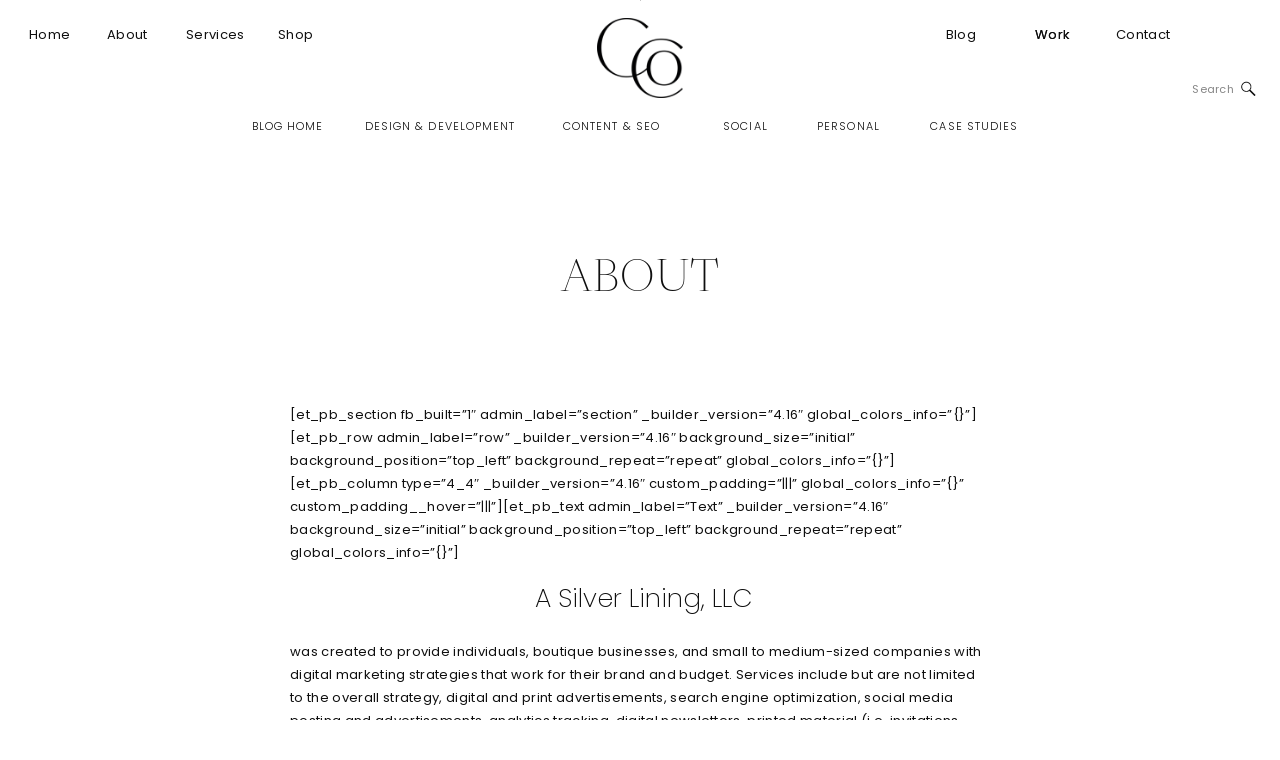

--- FILE ---
content_type: text/html; charset=UTF-8
request_url: https://carlisledigitalmarketing.com/about-2/
body_size: 19545
content:
<!DOCTYPE html>
<html lang="en-US" class="d">
<head>
<link rel="stylesheet" type="text/css" href="//lib.showit.co/engine/2.6.4/showit.css" />
<title>ABOUT | carlisledigitalmarketing.com</title>
<meta name='robots' content='max-image-preview:large' />

            <script data-no-defer="1" data-ezscrex="false" data-cfasync="false" data-pagespeed-no-defer data-cookieconsent="ignore">
                var ctPublicFunctions = {"_ajax_nonce":"5d2582ce70","_rest_nonce":"7f30695f84","_ajax_url":"\/wp-admin\/admin-ajax.php","_rest_url":"https:\/\/carlisledigitalmarketing.com\/wp-json\/","data__cookies_type":"none","data__ajax_type":"admin_ajax","data__bot_detector_enabled":1,"data__frontend_data_log_enabled":1,"cookiePrefix":"","wprocket_detected":false,"host_url":"carlisledigitalmarketing.com","text__ee_click_to_select":"Click to select the whole data","text__ee_original_email":"The complete one is","text__ee_got_it":"Got it","text__ee_blocked":"Blocked","text__ee_cannot_connect":"Cannot connect","text__ee_cannot_decode":"Can not decode email. Unknown reason","text__ee_email_decoder":"CleanTalk email decoder","text__ee_wait_for_decoding":"The magic is on the way!","text__ee_decoding_process":"Please wait a few seconds while we decode the contact data."}
            </script>
        
            <script data-no-defer="1" data-ezscrex="false" data-cfasync="false" data-pagespeed-no-defer data-cookieconsent="ignore">
                var ctPublic = {"_ajax_nonce":"5d2582ce70","settings__forms__check_internal":0,"settings__forms__check_external":0,"settings__forms__force_protection":0,"settings__forms__search_test":1,"settings__data__bot_detector_enabled":1,"settings__sfw__anti_crawler":0,"blog_home":"https:\/\/carlisledigitalmarketing.com\/","pixel__setting":"3","pixel__enabled":false,"pixel__url":"https:\/\/moderate11-v4.cleantalk.org\/pixel\/36ae2a3c51c09e302a848faec30e16e3.gif","data__email_check_before_post":1,"data__email_check_exist_post":1,"data__cookies_type":"none","data__key_is_ok":true,"data__visible_fields_required":true,"wl_brandname":"Anti-Spam by CleanTalk","wl_brandname_short":"CleanTalk","ct_checkjs_key":544175951,"emailEncoderPassKey":"58c1f917b44a6e1c1a7fcd98e5d217e8","bot_detector_forms_excluded":"W10=","advancedCacheExists":false,"varnishCacheExists":false,"wc_ajax_add_to_cart":false}
            </script>
        <link rel='dns-prefetch' href='//fd.cleantalk.org' />
<link rel="alternate" type="application/rss+xml" title="carlisledigitalmarketing.com &raquo; Feed" href="https://carlisledigitalmarketing.com/feed/" />
<link rel="alternate" type="application/rss+xml" title="carlisledigitalmarketing.com &raquo; Comments Feed" href="https://carlisledigitalmarketing.com/comments/feed/" />
<link rel="alternate" type="application/rss+xml" title="carlisledigitalmarketing.com &raquo; ABOUT Comments Feed" href="https://carlisledigitalmarketing.com/about-2/feed/" />
<script type="text/javascript">
/* <![CDATA[ */
window._wpemojiSettings = {"baseUrl":"https:\/\/s.w.org\/images\/core\/emoji\/16.0.1\/72x72\/","ext":".png","svgUrl":"https:\/\/s.w.org\/images\/core\/emoji\/16.0.1\/svg\/","svgExt":".svg","source":{"concatemoji":"https:\/\/carlisledigitalmarketing.com\/wp-includes\/js\/wp-emoji-release.min.js?ver=6.8.2"}};
/*! This file is auto-generated */
!function(s,n){var o,i,e;function c(e){try{var t={supportTests:e,timestamp:(new Date).valueOf()};sessionStorage.setItem(o,JSON.stringify(t))}catch(e){}}function p(e,t,n){e.clearRect(0,0,e.canvas.width,e.canvas.height),e.fillText(t,0,0);var t=new Uint32Array(e.getImageData(0,0,e.canvas.width,e.canvas.height).data),a=(e.clearRect(0,0,e.canvas.width,e.canvas.height),e.fillText(n,0,0),new Uint32Array(e.getImageData(0,0,e.canvas.width,e.canvas.height).data));return t.every(function(e,t){return e===a[t]})}function u(e,t){e.clearRect(0,0,e.canvas.width,e.canvas.height),e.fillText(t,0,0);for(var n=e.getImageData(16,16,1,1),a=0;a<n.data.length;a++)if(0!==n.data[a])return!1;return!0}function f(e,t,n,a){switch(t){case"flag":return n(e,"\ud83c\udff3\ufe0f\u200d\u26a7\ufe0f","\ud83c\udff3\ufe0f\u200b\u26a7\ufe0f")?!1:!n(e,"\ud83c\udde8\ud83c\uddf6","\ud83c\udde8\u200b\ud83c\uddf6")&&!n(e,"\ud83c\udff4\udb40\udc67\udb40\udc62\udb40\udc65\udb40\udc6e\udb40\udc67\udb40\udc7f","\ud83c\udff4\u200b\udb40\udc67\u200b\udb40\udc62\u200b\udb40\udc65\u200b\udb40\udc6e\u200b\udb40\udc67\u200b\udb40\udc7f");case"emoji":return!a(e,"\ud83e\udedf")}return!1}function g(e,t,n,a){var r="undefined"!=typeof WorkerGlobalScope&&self instanceof WorkerGlobalScope?new OffscreenCanvas(300,150):s.createElement("canvas"),o=r.getContext("2d",{willReadFrequently:!0}),i=(o.textBaseline="top",o.font="600 32px Arial",{});return e.forEach(function(e){i[e]=t(o,e,n,a)}),i}function t(e){var t=s.createElement("script");t.src=e,t.defer=!0,s.head.appendChild(t)}"undefined"!=typeof Promise&&(o="wpEmojiSettingsSupports",i=["flag","emoji"],n.supports={everything:!0,everythingExceptFlag:!0},e=new Promise(function(e){s.addEventListener("DOMContentLoaded",e,{once:!0})}),new Promise(function(t){var n=function(){try{var e=JSON.parse(sessionStorage.getItem(o));if("object"==typeof e&&"number"==typeof e.timestamp&&(new Date).valueOf()<e.timestamp+604800&&"object"==typeof e.supportTests)return e.supportTests}catch(e){}return null}();if(!n){if("undefined"!=typeof Worker&&"undefined"!=typeof OffscreenCanvas&&"undefined"!=typeof URL&&URL.createObjectURL&&"undefined"!=typeof Blob)try{var e="postMessage("+g.toString()+"("+[JSON.stringify(i),f.toString(),p.toString(),u.toString()].join(",")+"));",a=new Blob([e],{type:"text/javascript"}),r=new Worker(URL.createObjectURL(a),{name:"wpTestEmojiSupports"});return void(r.onmessage=function(e){c(n=e.data),r.terminate(),t(n)})}catch(e){}c(n=g(i,f,p,u))}t(n)}).then(function(e){for(var t in e)n.supports[t]=e[t],n.supports.everything=n.supports.everything&&n.supports[t],"flag"!==t&&(n.supports.everythingExceptFlag=n.supports.everythingExceptFlag&&n.supports[t]);n.supports.everythingExceptFlag=n.supports.everythingExceptFlag&&!n.supports.flag,n.DOMReady=!1,n.readyCallback=function(){n.DOMReady=!0}}).then(function(){return e}).then(function(){var e;n.supports.everything||(n.readyCallback(),(e=n.source||{}).concatemoji?t(e.concatemoji):e.wpemoji&&e.twemoji&&(t(e.twemoji),t(e.wpemoji)))}))}((window,document),window._wpemojiSettings);
/* ]]> */
</script>
<style id='wp-emoji-styles-inline-css' type='text/css'>

	img.wp-smiley, img.emoji {
		display: inline !important;
		border: none !important;
		box-shadow: none !important;
		height: 1em !important;
		width: 1em !important;
		margin: 0 0.07em !important;
		vertical-align: -0.1em !important;
		background: none !important;
		padding: 0 !important;
	}
</style>
<link rel='stylesheet' id='wp-block-library-css' href='https://carlisledigitalmarketing.com/wp-includes/css/dist/block-library/style.min.css?ver=6.8.2' type='text/css' media='all' />
<style id='classic-theme-styles-inline-css' type='text/css'>
/*! This file is auto-generated */
.wp-block-button__link{color:#fff;background-color:#32373c;border-radius:9999px;box-shadow:none;text-decoration:none;padding:calc(.667em + 2px) calc(1.333em + 2px);font-size:1.125em}.wp-block-file__button{background:#32373c;color:#fff;text-decoration:none}
</style>
<style id='global-styles-inline-css' type='text/css'>
:root{--wp--preset--aspect-ratio--square: 1;--wp--preset--aspect-ratio--4-3: 4/3;--wp--preset--aspect-ratio--3-4: 3/4;--wp--preset--aspect-ratio--3-2: 3/2;--wp--preset--aspect-ratio--2-3: 2/3;--wp--preset--aspect-ratio--16-9: 16/9;--wp--preset--aspect-ratio--9-16: 9/16;--wp--preset--color--black: #000000;--wp--preset--color--cyan-bluish-gray: #abb8c3;--wp--preset--color--white: #ffffff;--wp--preset--color--pale-pink: #f78da7;--wp--preset--color--vivid-red: #cf2e2e;--wp--preset--color--luminous-vivid-orange: #ff6900;--wp--preset--color--luminous-vivid-amber: #fcb900;--wp--preset--color--light-green-cyan: #7bdcb5;--wp--preset--color--vivid-green-cyan: #00d084;--wp--preset--color--pale-cyan-blue: #8ed1fc;--wp--preset--color--vivid-cyan-blue: #0693e3;--wp--preset--color--vivid-purple: #9b51e0;--wp--preset--gradient--vivid-cyan-blue-to-vivid-purple: linear-gradient(135deg,rgba(6,147,227,1) 0%,rgb(155,81,224) 100%);--wp--preset--gradient--light-green-cyan-to-vivid-green-cyan: linear-gradient(135deg,rgb(122,220,180) 0%,rgb(0,208,130) 100%);--wp--preset--gradient--luminous-vivid-amber-to-luminous-vivid-orange: linear-gradient(135deg,rgba(252,185,0,1) 0%,rgba(255,105,0,1) 100%);--wp--preset--gradient--luminous-vivid-orange-to-vivid-red: linear-gradient(135deg,rgba(255,105,0,1) 0%,rgb(207,46,46) 100%);--wp--preset--gradient--very-light-gray-to-cyan-bluish-gray: linear-gradient(135deg,rgb(238,238,238) 0%,rgb(169,184,195) 100%);--wp--preset--gradient--cool-to-warm-spectrum: linear-gradient(135deg,rgb(74,234,220) 0%,rgb(151,120,209) 20%,rgb(207,42,186) 40%,rgb(238,44,130) 60%,rgb(251,105,98) 80%,rgb(254,248,76) 100%);--wp--preset--gradient--blush-light-purple: linear-gradient(135deg,rgb(255,206,236) 0%,rgb(152,150,240) 100%);--wp--preset--gradient--blush-bordeaux: linear-gradient(135deg,rgb(254,205,165) 0%,rgb(254,45,45) 50%,rgb(107,0,62) 100%);--wp--preset--gradient--luminous-dusk: linear-gradient(135deg,rgb(255,203,112) 0%,rgb(199,81,192) 50%,rgb(65,88,208) 100%);--wp--preset--gradient--pale-ocean: linear-gradient(135deg,rgb(255,245,203) 0%,rgb(182,227,212) 50%,rgb(51,167,181) 100%);--wp--preset--gradient--electric-grass: linear-gradient(135deg,rgb(202,248,128) 0%,rgb(113,206,126) 100%);--wp--preset--gradient--midnight: linear-gradient(135deg,rgb(2,3,129) 0%,rgb(40,116,252) 100%);--wp--preset--font-size--small: 13px;--wp--preset--font-size--medium: 20px;--wp--preset--font-size--large: 36px;--wp--preset--font-size--x-large: 42px;--wp--preset--spacing--20: 0.44rem;--wp--preset--spacing--30: 0.67rem;--wp--preset--spacing--40: 1rem;--wp--preset--spacing--50: 1.5rem;--wp--preset--spacing--60: 2.25rem;--wp--preset--spacing--70: 3.38rem;--wp--preset--spacing--80: 5.06rem;--wp--preset--shadow--natural: 6px 6px 9px rgba(0, 0, 0, 0.2);--wp--preset--shadow--deep: 12px 12px 50px rgba(0, 0, 0, 0.4);--wp--preset--shadow--sharp: 6px 6px 0px rgba(0, 0, 0, 0.2);--wp--preset--shadow--outlined: 6px 6px 0px -3px rgba(255, 255, 255, 1), 6px 6px rgba(0, 0, 0, 1);--wp--preset--shadow--crisp: 6px 6px 0px rgba(0, 0, 0, 1);}:where(.is-layout-flex){gap: 0.5em;}:where(.is-layout-grid){gap: 0.5em;}body .is-layout-flex{display: flex;}.is-layout-flex{flex-wrap: wrap;align-items: center;}.is-layout-flex > :is(*, div){margin: 0;}body .is-layout-grid{display: grid;}.is-layout-grid > :is(*, div){margin: 0;}:where(.wp-block-columns.is-layout-flex){gap: 2em;}:where(.wp-block-columns.is-layout-grid){gap: 2em;}:where(.wp-block-post-template.is-layout-flex){gap: 1.25em;}:where(.wp-block-post-template.is-layout-grid){gap: 1.25em;}.has-black-color{color: var(--wp--preset--color--black) !important;}.has-cyan-bluish-gray-color{color: var(--wp--preset--color--cyan-bluish-gray) !important;}.has-white-color{color: var(--wp--preset--color--white) !important;}.has-pale-pink-color{color: var(--wp--preset--color--pale-pink) !important;}.has-vivid-red-color{color: var(--wp--preset--color--vivid-red) !important;}.has-luminous-vivid-orange-color{color: var(--wp--preset--color--luminous-vivid-orange) !important;}.has-luminous-vivid-amber-color{color: var(--wp--preset--color--luminous-vivid-amber) !important;}.has-light-green-cyan-color{color: var(--wp--preset--color--light-green-cyan) !important;}.has-vivid-green-cyan-color{color: var(--wp--preset--color--vivid-green-cyan) !important;}.has-pale-cyan-blue-color{color: var(--wp--preset--color--pale-cyan-blue) !important;}.has-vivid-cyan-blue-color{color: var(--wp--preset--color--vivid-cyan-blue) !important;}.has-vivid-purple-color{color: var(--wp--preset--color--vivid-purple) !important;}.has-black-background-color{background-color: var(--wp--preset--color--black) !important;}.has-cyan-bluish-gray-background-color{background-color: var(--wp--preset--color--cyan-bluish-gray) !important;}.has-white-background-color{background-color: var(--wp--preset--color--white) !important;}.has-pale-pink-background-color{background-color: var(--wp--preset--color--pale-pink) !important;}.has-vivid-red-background-color{background-color: var(--wp--preset--color--vivid-red) !important;}.has-luminous-vivid-orange-background-color{background-color: var(--wp--preset--color--luminous-vivid-orange) !important;}.has-luminous-vivid-amber-background-color{background-color: var(--wp--preset--color--luminous-vivid-amber) !important;}.has-light-green-cyan-background-color{background-color: var(--wp--preset--color--light-green-cyan) !important;}.has-vivid-green-cyan-background-color{background-color: var(--wp--preset--color--vivid-green-cyan) !important;}.has-pale-cyan-blue-background-color{background-color: var(--wp--preset--color--pale-cyan-blue) !important;}.has-vivid-cyan-blue-background-color{background-color: var(--wp--preset--color--vivid-cyan-blue) !important;}.has-vivid-purple-background-color{background-color: var(--wp--preset--color--vivid-purple) !important;}.has-black-border-color{border-color: var(--wp--preset--color--black) !important;}.has-cyan-bluish-gray-border-color{border-color: var(--wp--preset--color--cyan-bluish-gray) !important;}.has-white-border-color{border-color: var(--wp--preset--color--white) !important;}.has-pale-pink-border-color{border-color: var(--wp--preset--color--pale-pink) !important;}.has-vivid-red-border-color{border-color: var(--wp--preset--color--vivid-red) !important;}.has-luminous-vivid-orange-border-color{border-color: var(--wp--preset--color--luminous-vivid-orange) !important;}.has-luminous-vivid-amber-border-color{border-color: var(--wp--preset--color--luminous-vivid-amber) !important;}.has-light-green-cyan-border-color{border-color: var(--wp--preset--color--light-green-cyan) !important;}.has-vivid-green-cyan-border-color{border-color: var(--wp--preset--color--vivid-green-cyan) !important;}.has-pale-cyan-blue-border-color{border-color: var(--wp--preset--color--pale-cyan-blue) !important;}.has-vivid-cyan-blue-border-color{border-color: var(--wp--preset--color--vivid-cyan-blue) !important;}.has-vivid-purple-border-color{border-color: var(--wp--preset--color--vivid-purple) !important;}.has-vivid-cyan-blue-to-vivid-purple-gradient-background{background: var(--wp--preset--gradient--vivid-cyan-blue-to-vivid-purple) !important;}.has-light-green-cyan-to-vivid-green-cyan-gradient-background{background: var(--wp--preset--gradient--light-green-cyan-to-vivid-green-cyan) !important;}.has-luminous-vivid-amber-to-luminous-vivid-orange-gradient-background{background: var(--wp--preset--gradient--luminous-vivid-amber-to-luminous-vivid-orange) !important;}.has-luminous-vivid-orange-to-vivid-red-gradient-background{background: var(--wp--preset--gradient--luminous-vivid-orange-to-vivid-red) !important;}.has-very-light-gray-to-cyan-bluish-gray-gradient-background{background: var(--wp--preset--gradient--very-light-gray-to-cyan-bluish-gray) !important;}.has-cool-to-warm-spectrum-gradient-background{background: var(--wp--preset--gradient--cool-to-warm-spectrum) !important;}.has-blush-light-purple-gradient-background{background: var(--wp--preset--gradient--blush-light-purple) !important;}.has-blush-bordeaux-gradient-background{background: var(--wp--preset--gradient--blush-bordeaux) !important;}.has-luminous-dusk-gradient-background{background: var(--wp--preset--gradient--luminous-dusk) !important;}.has-pale-ocean-gradient-background{background: var(--wp--preset--gradient--pale-ocean) !important;}.has-electric-grass-gradient-background{background: var(--wp--preset--gradient--electric-grass) !important;}.has-midnight-gradient-background{background: var(--wp--preset--gradient--midnight) !important;}.has-small-font-size{font-size: var(--wp--preset--font-size--small) !important;}.has-medium-font-size{font-size: var(--wp--preset--font-size--medium) !important;}.has-large-font-size{font-size: var(--wp--preset--font-size--large) !important;}.has-x-large-font-size{font-size: var(--wp--preset--font-size--x-large) !important;}
:where(.wp-block-post-template.is-layout-flex){gap: 1.25em;}:where(.wp-block-post-template.is-layout-grid){gap: 1.25em;}
:where(.wp-block-columns.is-layout-flex){gap: 2em;}:where(.wp-block-columns.is-layout-grid){gap: 2em;}
:root :where(.wp-block-pullquote){font-size: 1.5em;line-height: 1.6;}
</style>
<link rel='stylesheet' id='cleantalk-public-css-css' href='https://carlisledigitalmarketing.com/wp-content/plugins/cleantalk-spam-protect/css/cleantalk-public.min.css?ver=6.67_1762378801' type='text/css' media='all' />
<link rel='stylesheet' id='cleantalk-email-decoder-css-css' href='https://carlisledigitalmarketing.com/wp-content/plugins/cleantalk-spam-protect/css/cleantalk-email-decoder.min.css?ver=6.67_1762378801' type='text/css' media='all' />
<script type="text/javascript" src="https://carlisledigitalmarketing.com/wp-content/plugins/cleantalk-spam-protect/js/apbct-public-bundle.min.js?ver=6.67_1762378801" id="apbct-public-bundle.min-js-js"></script>
<script type="text/javascript" src="https://fd.cleantalk.org/ct-bot-detector-wrapper.js?ver=6.67" id="ct_bot_detector-js" defer="defer" data-wp-strategy="defer"></script>
<script type="text/javascript" src="https://carlisledigitalmarketing.com/wp-includes/js/jquery/jquery.min.js?ver=3.7.1" id="jquery-core-js"></script>
<script type="text/javascript" src="https://carlisledigitalmarketing.com/wp-includes/js/jquery/jquery-migrate.min.js?ver=3.4.1" id="jquery-migrate-js"></script>
<script type="text/javascript" src="https://carlisledigitalmarketing.com/wp-content/plugins/showit/public/js/showit.js?ver=1766543118" id="si-script-js"></script>
<link rel="https://api.w.org/" href="https://carlisledigitalmarketing.com/wp-json/" /><link rel="alternate" title="JSON" type="application/json" href="https://carlisledigitalmarketing.com/wp-json/wp/v2/pages/14" /><link rel="EditURI" type="application/rsd+xml" title="RSD" href="https://carlisledigitalmarketing.com/xmlrpc.php?rsd" />
<link rel="canonical" href="https://carlisledigitalmarketing.com/about-2/" />
<link rel='shortlink' href='https://carlisledigitalmarketing.com/?p=14' />
<link rel="alternate" title="oEmbed (JSON)" type="application/json+oembed" href="https://carlisledigitalmarketing.com/wp-json/oembed/1.0/embed?url=https%3A%2F%2Fcarlisledigitalmarketing.com%2Fabout-2%2F" />
<link rel="alternate" title="oEmbed (XML)" type="text/xml+oembed" href="https://carlisledigitalmarketing.com/wp-json/oembed/1.0/embed?url=https%3A%2F%2Fcarlisledigitalmarketing.com%2Fabout-2%2F&#038;format=xml" />

<meta charset="UTF-8" />
<meta name="viewport" content="width=device-width, initial-scale=1" />
<link rel="icon" type="image/png" href="//static.showit.co/200/RZdGX1omST-koWyI-8vEsw/184916/carlisle_co-monogram.png" />
<link rel="preconnect" href="https://static.showit.co" />

<link rel="preconnect" href="https://fonts.googleapis.com">
<link rel="preconnect" href="https://fonts.gstatic.com" crossorigin>
<link href="https://fonts.googleapis.com/css?family=Poppins:300|Poppins:200|Poppins:regular" rel="stylesheet" type="text/css"/>
<style>
@font-face{font-family:Newsreader Display Extra Light Italic;src:url('//static.showit.co/file/o6siKMDnS7WkOQNOqaJuCQ/shared/newsreaderdisplay-extralightitalic.woff');}
@font-face{font-family:Newsreader Display Extra Light;src:url('//static.showit.co/file/e-Sz1JHARY2ZulIM_eEZmg/shared/newsreaderdisplay-extralight.woff');}
</style>
<script id="init_data" type="application/json">
{"mobile":{"w":320,"bgMediaType":"none","bgFillType":"color","bgColor":"colors-7"},"desktop":{"w":1200,"defaultTrIn":{"type":"fade"},"defaultTrOut":{"type":"fade"},"bgColor":"colors-7","bgMediaType":"none","bgFillType":"color"},"sid":"0vqatxwftggkna_slvu5tw","break":768,"assetURL":"//static.showit.co","contactFormId":"184916/318511","cfAction":"aHR0cHM6Ly9jbGllbnRzZXJ2aWNlLnNob3dpdC5jby9jb250YWN0Zm9ybQ==","sgAction":"aHR0cHM6Ly9jbGllbnRzZXJ2aWNlLnNob3dpdC5jby9zb2NpYWxncmlk","blockData":[{"slug":"mobile-menu","visible":"m","states":[],"d":{"h":85,"w":1200,"locking":{"offset":0},"bgFillType":"color","bgColor":"colors-7","bgMediaType":"none"},"m":{"h":513,"w":320,"locking":{"side":"t","offset":0},"nature":"wH","stateTrIn":{"type":"fade","duration":0.2},"stateTrOut":{"type":"fade","duration":0.2},"bgFillType":"color","bgColor":"colors-6","bgMediaType":"none"}},{"slug":"mobile-menu-closed","visible":"m","states":[],"d":{"h":222,"w":1200,"locking":{},"bgFillType":"color","bgColor":"colors-7","bgMediaType":"none"},"m":{"h":71,"w":320,"locking":{"side":"st"},"bgFillType":"color","bgColor":"colors-7","bgMediaType":"none"}},{"slug":"menu","visible":"d","states":[{"d":{"bgFillType":"color","bgMediaType":"none"},"m":{"bgFillType":"color","bgMediaType":"none"},"slug":"view-1"},{"d":{"bgFillType":"color","bgMediaType":"none"},"m":{"bgFillType":"color","bgMediaType":"none"},"slug":"view-2"}],"d":{"h":1,"w":1200,"locking":{},"bgFillType":"color","bgColor":"colors-7","bgMediaType":"none"},"m":{"h":40,"w":320,"bgFillType":"color","bgColor":"colors-7","bgMediaType":"none"},"stateTrans":[{},{}]},{"slug":"blog-menu","visible":"a","states":[],"d":{"h":171,"w":1200,"bgFillType":"color","bgColor":"colors-7","bgMediaType":"none"},"m":{"h":311,"w":320,"bgFillType":"color","bgColor":"colors-6","bgMediaType":"none"}},{"slug":"post-title","visible":"a","states":[],"d":{"h":220,"w":1200,"nature":"dH","bgFillType":"color","bgColor":"colors-7","bgMediaType":"none"},"m":{"h":197,"w":320,"nature":"dH","bgFillType":"color","bgColor":"colors-7","bgMediaType":"none"}},{"slug":"post-content","visible":"a","states":[],"d":{"h":642,"w":1200,"nature":"dH","bgFillType":"color","bgColor":"colors-7","bgMediaType":"none"},"m":{"h":1015,"w":320,"nature":"dH","bgFillType":"color","bgColor":"colors-7","bgMediaType":"none"}},{"slug":"free-download","visible":"a","states":[],"d":{"h":809,"w":1200,"stateTrIn":{"type":"fade","duration":0.6,"direction":"none"},"bgFillType":"color","bgColor":"colors-7","bgMediaType":"video","bgLoop":"0","bgOpacity":100,"bgPos":"cb","bgScale":"cover","bgScroll":"x","bgVideo":{"key":"kJyrtwsTRNKRTejLdv3g2A/184916/socialsquares_video_22_00011_1080p.mp4","aspect_ratio":0.5625,"title":"socialsquares_video_22_00011 (1080p)","type":"asset"}},"m":{"h":682,"w":320,"stateTrIn":{"type":"fade","duration":0.6,"direction":"none"},"bgFillType":"color","bgColor":"colors-4","bgMediaType":"image","bgImage":{"key":"9tdnByWxQcyeSmuGpTC8Ug/shared/bernard-hermant-u7vdgngb78w-unsplash.jpg","aspect_ratio":0.66667,"title":"bernard-hermant-u7VDgNGb78w-unsplash","type":"asset"},"bgOpacity":70,"bgPos":"ct","bgScale":"cover","bgScroll":"p"}},{"slug":"footer","visible":"a","states":[],"d":{"h":802,"w":1200,"bgFillType":"color","bgColor":"colors-6","bgMediaType":"none"},"m":{"h":894,"w":320,"bgFillType":"color","bgColor":"colors-6","bgMediaType":"none"}}],"elementData":[{"type":"simple","visible":"m","id":"mobile-menu_0","blockId":"mobile-menu","m":{"x":0,"y":0,"w":320,"h":50,"a":0},"d":{"x":360,"y":26,"w":480,"h":34,"a":0}},{"type":"icon","visible":"m","id":"mobile-menu_1","blockId":"mobile-menu","m":{"x":91,"y":432,"w":18,"h":19,"a":0,"lockV":"b"},"d":{"x":151.755,"y":273.459,"w":25.756,"h":26.48,"a":0}},{"type":"icon","visible":"m","id":"mobile-menu_2","blockId":"mobile-menu","m":{"x":129,"y":432,"w":19,"h":20,"a":0,"lockV":"b"},"d":{"x":185.005,"y":271.191,"w":30.006,"h":31.015,"a":0}},{"type":"icon","visible":"m","id":"mobile-menu_3","blockId":"mobile-menu","m":{"x":282,"y":13,"w":24,"h":24,"a":0,"lockV":"t"},"d":{"x":550,"y":-28,"w":100,"h":100,"a":0},"pc":[{"type":"hide","block":"mobile-menu"}]},{"type":"text","visible":"m","id":"mobile-menu_4","blockId":"mobile-menu","m":{"x":82,"y":118,"w":157,"h":37,"a":0,"lockV":"b"},"d":{"x":655,"y":34,"w":52,"h":26,"a":0,"lockH":"r"},"pc":[{"type":"hide","block":"mobile-menu"}]},{"type":"text","visible":"m","id":"mobile-menu_5","blockId":"mobile-menu","m":{"x":82,"y":199,"w":157,"h":37,"a":0,"lockV":"b"},"d":{"x":665,"y":44,"w":52,"h":26,"a":0,"lockH":"r"},"pc":[{"type":"hide","block":"mobile-menu"}]},{"type":"text","visible":"m","id":"mobile-menu_6","blockId":"mobile-menu","m":{"x":82,"y":162,"w":157,"h":37,"a":0,"trIn":{"cl":"fadeIn","d":"0.5","dl":"0"},"lockV":"b"},"d":{"x":735.4,"y":34,"w":57,"h":26,"a":0,"lockH":"r"},"pc":[{"type":"hide","block":"mobile-menu"}]},{"type":"text","visible":"m","id":"mobile-menu_7","blockId":"mobile-menu","m":{"x":82,"y":367,"w":157,"h":37,"a":0,"trIn":{"cl":"fadeIn","d":"0.5","dl":"0"},"lockV":"b"},"d":{"x":1018.6,"y":34,"w":77,"h":26,"a":0,"lockH":"r"},"pc":[{"type":"hide","block":"mobile-menu"}]},{"type":"text","visible":"m","id":"mobile-menu_8","blockId":"mobile-menu","m":{"x":82,"y":280,"w":157,"h":37,"a":0,"trIn":{"cl":"fadeIn","d":"0.5","dl":"0"},"lockV":"b"},"d":{"x":1028.6,"y":44,"w":77,"h":26,"a":0,"lockH":"r"},"pc":[{"type":"hide","block":"mobile-menu"}]},{"type":"text","visible":"m","id":"mobile-menu_9","blockId":"mobile-menu","m":{"x":82,"y":324,"w":157,"h":37,"a":0,"lockV":"b"},"d":{"x":1018.6,"y":34,"w":77,"h":26,"a":0,"lockH":"r"}},{"type":"icon","visible":"m","id":"mobile-menu_10","blockId":"mobile-menu","m":{"x":171,"y":432,"w":19,"h":20,"a":0,"lockV":"b"},"d":{"x":185.005,"y":271.191,"w":30.006,"h":31.015,"a":0}},{"type":"icon","visible":"m","id":"mobile-menu_11","blockId":"mobile-menu","m":{"x":213,"y":432,"w":19,"h":20,"a":0,"lockV":"b"},"d":{"x":185.005,"y":271.191,"w":30.006,"h":31.015,"a":0}},{"type":"text","visible":"m","id":"mobile-menu_12","blockId":"mobile-menu","m":{"x":54,"y":239,"w":212,"h":37,"a":0,"trIn":{"cl":"fadeIn","d":"0.5","dl":"0"},"lockV":"b"},"d":{"x":1028.6,"y":44,"w":77,"h":26,"a":0,"lockH":"r"},"pc":[{"type":"hide","block":"mobile-menu"}]},{"type":"icon","visible":"m","id":"mobile-menu-closed_0","blockId":"mobile-menu-closed","m":{"x":271,"y":11,"w":31,"h":26,"a":0},"d":{"x":550,"y":-28,"w":100,"h":100,"a":0},"pc":[{"type":"show","block":"mobile-menu"}]},{"type":"graphic","visible":"a","id":"mobile-menu-closed_1","blockId":"mobile-menu-closed","m":{"x":141,"y":15,"w":41,"h":38,"a":0},"d":{"x":517,"y":34,"w":167,"h":155,"a":0},"c":{"key":"Gz9HdQPhRO6s069COFY4zQ/184916/carlisle_co-monogram.png","aspect_ratio":1.07482}},{"type":"text","visible":"d","id":"menu_view-1_0","blockId":"menu","m":{"x":19,"y":18,"w":146,"h":37,"a":0},"d":{"x":29,"y":23,"w":38,"h":23,"a":0,"lockH":"l"}},{"type":"text","visible":"d","id":"menu_view-1_1","blockId":"menu","m":{"x":19,"y":18,"w":146,"h":37,"a":0},"d":{"x":107,"y":23,"w":45,"h":23,"a":0,"lockH":"l"}},{"type":"text","visible":"d","id":"menu_view-1_2","blockId":"menu","m":{"x":19,"y":18,"w":146,"h":37,"a":0},"d":{"x":186,"y":23,"w":56,"h":23,"a":0,"lockH":"l"}},{"type":"text","visible":"d","id":"menu_view-1_3","blockId":"menu","m":{"x":19,"y":18,"w":146,"h":37,"a":0},"d":{"x":955,"y":23,"w":36,"h":23,"a":0,"lockH":"r"}},{"type":"text","visible":"d","id":"menu_view-1_4","blockId":"menu","m":{"x":19,"y":18,"w":146,"h":37,"a":0},"d":{"x":1036,"y":23,"w":58,"h":23,"a":0,"lockH":"r"}},{"type":"text","visible":"d","id":"menu_view-1_5","blockId":"menu","m":{"x":29,"y":28,"w":146,"h":37,"a":0},"d":{"x":852,"y":23,"w":58,"h":23,"a":0,"lockH":"r"}},{"type":"text","visible":"d","id":"menu_view-1_7","blockId":"menu","m":{"x":19,"y":18,"w":146,"h":37,"a":0},"d":{"x":955,"y":23,"w":36,"h":23,"a":0,"lockH":"r"}},{"type":"graphic","visible":"a","id":"menu_view-1_8","blockId":"menu","m":{"x":145,"y":6,"w":30,"h":28,"a":0},"d":{"x":600,"y":0,"w":1,"h":1,"a":0},"c":{"key":"RZdGX1omST-koWyI-8vEsw/184916/carlisle_co-monogram.png","aspect_ratio":1.07482}},{"type":"graphic","visible":"a","id":"menu_view-1_9","blockId":"menu","m":{"x":145,"y":6,"w":30,"h":28,"a":0},"d":{"x":600,"y":0,"w":1,"h":1,"a":0},"c":{"key":"RZdGX1omST-koWyI-8vEsw/184916/carlisle_co-monogram.png","aspect_ratio":1.07482}},{"type":"text","visible":"d","id":"menu_view-1_10","blockId":"menu","m":{"x":19,"y":18,"w":146,"h":37,"a":0},"d":{"x":278,"y":23,"w":56,"h":23,"a":0,"lockH":"l"}},{"type":"text","visible":"d","id":"menu_view-2_0","blockId":"menu","m":{"x":19,"y":18,"w":146,"h":37,"a":0},"d":{"x":29,"y":23,"w":38,"h":23,"a":0,"lockH":"l"}},{"type":"text","visible":"d","id":"menu_view-2_1","blockId":"menu","m":{"x":19,"y":18,"w":146,"h":37,"a":0},"d":{"x":107,"y":23,"w":45,"h":23,"a":0,"lockH":"l"}},{"type":"text","visible":"d","id":"menu_view-2_2","blockId":"menu","m":{"x":19,"y":18,"w":146,"h":37,"a":0},"d":{"x":186,"y":23,"w":56,"h":23,"a":0,"lockH":"l"}},{"type":"text","visible":"d","id":"menu_view-2_3","blockId":"menu","m":{"x":19,"y":18,"w":146,"h":37,"a":0},"d":{"x":955,"y":23,"w":36,"h":23,"a":0,"lockH":"r"}},{"type":"text","visible":"d","id":"menu_view-2_4","blockId":"menu","m":{"x":19,"y":18,"w":146,"h":37,"a":0},"d":{"x":1036,"y":23,"w":58,"h":23,"a":0,"lockH":"r"}},{"type":"text","visible":"d","id":"menu_view-2_5","blockId":"menu","m":{"x":29,"y":28,"w":146,"h":37,"a":0},"d":{"x":852,"y":23,"w":58,"h":23,"a":0,"lockH":"r"}},{"type":"text","visible":"d","id":"menu_view-2_7","blockId":"menu","m":{"x":19,"y":18,"w":146,"h":37,"a":0},"d":{"x":955,"y":23,"w":36,"h":23,"a":0,"lockH":"r"}},{"type":"graphic","visible":"a","id":"menu_view-2_8","blockId":"menu","m":{"x":145,"y":6,"w":30,"h":28,"a":0},"d":{"x":600,"y":0,"w":1,"h":1,"a":0},"c":{"key":"RZdGX1omST-koWyI-8vEsw/184916/carlisle_co-monogram.png","aspect_ratio":1.07482}},{"type":"graphic","visible":"a","id":"menu_view-2_9","blockId":"menu","m":{"x":145,"y":6,"w":30,"h":28,"a":0},"d":{"x":600,"y":0,"w":1,"h":1,"a":0},"c":{"key":"RZdGX1omST-koWyI-8vEsw/184916/carlisle_co-monogram.png","aspect_ratio":1.07482}},{"type":"text","visible":"d","id":"menu_view-2_10","blockId":"menu","m":{"x":19,"y":18,"w":146,"h":37,"a":0},"d":{"x":278,"y":23,"w":56,"h":23,"a":0,"lockH":"l"}},{"type":"text","visible":"d","id":"menu_view-2_11","blockId":"menu","m":{"x":29,"y":28,"w":146,"h":37,"a":0},"d":{"x":278,"y":159,"w":271,"h":23,"a":0,"lockH":"l"}},{"type":"text","visible":"d","id":"menu_view-2_12","blockId":"menu","m":{"x":39,"y":38,"w":146,"h":37,"a":0},"d":{"x":278,"y":121,"w":142,"h":23,"a":0,"lockH":"l"}},{"type":"text","visible":"d","id":"menu_view-2_14","blockId":"menu","m":{"x":29,"y":28,"w":146,"h":37,"a":0},"d":{"x":278,"y":85,"w":284,"h":23,"a":0,"lockH":"l"}},{"type":"text","visible":"d","id":"menu_view-2_16","blockId":"menu","m":{"x":29,"y":28,"w":146,"h":37,"a":0},"d":{"x":278,"y":52,"w":299,"h":23,"a":0,"lockH":"l"}},{"type":"icon","visible":"a","id":"blog-menu_0","blockId":"blog-menu","m":{"x":71,"y":264,"w":56,"h":28,"a":180,"lockV":"b"},"d":{"x":585,"y":859,"w":31,"h":46,"a":180}},{"type":"text","visible":"a","id":"blog-menu_1","blockId":"blog-menu","m":{"x":74,"y":264,"w":199,"h":32,"a":0},"d":{"x":196,"y":117,"w":103,"h":24,"a":0}},{"type":"text","visible":"a","id":"blog-menu_2","blockId":"blog-menu","m":{"x":39,"y":90,"w":105,"h":22,"a":0},"d":{"x":520,"y":117,"w":103,"h":24,"a":0}},{"type":"text","visible":"a","id":"blog-menu_3","blockId":"blog-menu","m":{"x":33,"y":145,"w":118,"h":22,"a":0},"d":{"x":654,"y":117,"w":103,"h":24,"a":0}},{"type":"text","visible":"a","id":"blog-menu_4","blockId":"blog-menu","m":{"x":170,"y":90,"w":118,"h":22,"a":0},"d":{"x":757,"y":117,"w":103,"h":24,"a":0}},{"type":"text","visible":"a","id":"blog-menu_5","blockId":"blog-menu","m":{"x":170,"y":118,"w":118,"h":22,"a":0},"d":{"x":883,"y":117,"w":103,"h":24,"a":0}},{"type":"simple","visible":"m","id":"blog-menu_6","blockId":"blog-menu","m":{"x":40,"y":195,"w":240,"h":46,"a":0},"d":{"x":737,"y":552,"w":238,"h":57,"a":0,"trIn":{"cl":"fadeIn","d":"0.5","dl":"0"}}},{"type":"icon","visible":"a","id":"blog-menu_7","blockId":"blog-menu","m":{"x":55,"y":210,"w":15,"h":15,"a":0},"d":{"x":1158,"y":79,"w":21,"h":18,"a":0,"lockH":"r"}},{"type":"text","visible":"a","id":"blog-menu_8","blockId":"blog-menu","m":{"x":79,"y":209,"w":186,"h":18,"a":0},"d":{"x":1016,"y":79,"w":138,"h":19,"a":0,"lockH":"r"}},{"type":"text","visible":"a","id":"blog-menu_9","blockId":"blog-menu","m":{"x":12,"y":118,"w":174,"h":22,"a":0},"d":{"x":312,"y":117,"w":176,"h":24,"a":0}},{"type":"graphic","visible":"a","id":"blog-menu_10","blockId":"blog-menu","m":{"x":135,"y":19,"w":50,"h":47,"a":0},"d":{"x":557,"y":17,"w":86,"h":80,"a":0},"c":{"key":"RZdGX1omST-koWyI-8vEsw/184916/carlisle_co-monogram.png","aspect_ratio":1.07482}},{"type":"text","visible":"a","id":"post-title_0","blockId":"post-title","m":{"x":30,"y":54,"w":260,"h":129,"a":0},"d":{"x":317,"y":81,"w":567,"h":101,"a":0}},{"type":"text","visible":"a","id":"post-content_0","blockId":"post-content","m":{"x":30,"y":12,"w":260,"h":949,"a":0},"d":{"x":250,"y":11,"w":700,"h":429,"a":0}},{"type":"graphic","visible":"a","id":"free-download_0","blockId":"free-download","m":{"x":70,"y":62,"w":180,"h":190,"a":0},"d":{"x":112,"y":115,"w":412,"h":579,"a":0,"trIn":{"cl":"fadeIn","d":"0.5","dl":"0"}},"c":{"key":"if1U-tW_SNOzU4bTohwqIA/184916/social-squares-morning-emails-styled-stock-image010.jpg","aspect_ratio":0.75}},{"type":"text","visible":"a","id":"free-download_1","blockId":"free-download","m":{"x":47,"y":280,"w":227,"h":22,"a":0},"d":{"x":698,"y":200,"w":316,"h":22,"a":0,"trIn":{"cl":"fadeIn","d":"0.5","dl":"0"}}},{"type":"text","visible":"a","id":"free-download_2","blockId":"free-download","m":{"x":41,"y":317,"w":238,"h":90,"a":0},"d":{"x":614,"y":249,"w":484,"h":162,"a":0,"trIn":{"cl":"fadeIn","d":"0.5","dl":"0"}}},{"type":"text","visible":"a","id":"free-download_3","blockId":"free-download","m":{"x":41,"y":390,"w":254,"h":134,"a":0,"trIn":{"cl":"fadeIn","d":"0.5","dl":"0"}},"d":{"x":651,"y":381,"w":410,"h":117,"a":0,"trIn":{"cl":"fadeIn","d":"0.5","dl":"0"}}},{"type":"simple","visible":"a","id":"free-download_4","blockId":"free-download","m":{"x":66,"y":574,"w":189,"h":46,"a":0},"d":{"x":737,"y":552,"w":238,"h":57,"a":0,"trIn":{"cl":"fadeIn","d":"0.5","dl":"0"}}},{"type":"text","visible":"a","id":"free-download_5","blockId":"free-download","m":{"x":80,"y":586,"w":160,"h":17,"a":0},"d":{"x":747,"y":567,"w":218,"h":26,"a":0,"trIn":{"cl":"fadeIn","d":"0.5","dl":"0"}}},{"type":"graphic","visible":"a","id":"free-download_6","blockId":"free-download","m":{"x":158,"y":45,"w":110,"h":53,"a":270},"d":{"x":358,"y":83,"w":215,"h":117,"a":270},"c":{"key":"mdyjLqB6QTGqEsd5JqiOVQ/184916/paperclip.png","aspect_ratio":1.92793}},{"type":"social","visible":"a","id":"footer_0","blockId":"footer","m":{"x":35,"y":557,"w":249,"h":249,"a":0},"d":{"x":93,"y":508,"w":1025,"h":237,"a":0}},{"type":"text","visible":"a","id":"footer_1","blockId":"footer","m":{"x":35,"y":104,"w":250,"h":49,"a":0},"d":{"x":93,"y":136,"w":304,"h":56,"a":0}},{"type":"text","visible":"a","id":"footer_2","blockId":"footer","m":{"x":35,"y":238,"w":79,"h":29,"a":0},"d":{"x":1004,"y":94,"w":96,"h":35,"a":0}},{"type":"text","visible":"a","id":"footer_3","blockId":"footer","m":{"x":35,"y":276,"w":72,"h":27,"a":0},"d":{"x":1004,"y":137,"w":96,"h":35,"a":0}},{"type":"text","visible":"a","id":"footer_4","blockId":"footer","m":{"x":35,"y":314,"w":88,"h":31,"a":0},"d":{"x":1004,"y":224,"w":96,"h":35,"a":0}},{"type":"text","visible":"a","id":"footer_5","blockId":"footer","m":{"x":162,"y":238,"w":87,"h":28,"a":0},"d":{"x":1004,"y":181,"w":96,"h":35,"a":0}},{"type":"text","visible":"a","id":"footer_6","blockId":"footer","m":{"x":162,"y":276,"w":85,"h":29,"a":0},"d":{"x":1004,"y":268,"w":96,"h":35,"a":0}},{"type":"text","visible":"a","id":"footer_7","blockId":"footer","m":{"x":162,"y":314,"w":62,"h":28,"a":0},"d":{"x":1004,"y":311,"w":96,"h":35,"a":0}},{"type":"text","visible":"a","id":"footer_8","blockId":"footer","m":{"x":45,"y":371,"w":130,"h":28,"a":0,"trIn":{"cl":"fadeIn","d":"0.5","dl":"0"}},"d":{"x":93,"y":290,"w":141,"h":26,"a":0,"trIn":{"cl":"fadeIn","d":"0.5","dl":"0"}}},{"type":"line","visible":"a","id":"footer_9","blockId":"footer","m":{"x":35,"y":398,"w":102,"a":0,"trIn":{"cl":"fadeIn","d":"0.5","dl":"0"}},"d":{"x":93,"y":320,"w":109,"h":1,"a":0,"trIn":{"cl":"fadeIn","d":"0.5","dl":"0"}}},{"type":"icon","visible":"a","id":"footer_10","blockId":"footer","m":{"x":187,"y":373,"w":18,"h":19,"a":0,"lockV":"b"},"d":{"x":93,"y":220,"w":21,"h":21,"a":0}},{"type":"icon","visible":"a","id":"footer_11","blockId":"footer","m":{"x":214,"y":372,"w":18,"h":19,"a":0,"lockV":"b"},"d":{"x":132,"y":218,"w":24,"h":25,"a":0}},{"type":"text","visible":"a","id":"footer_12","blockId":"footer","m":{"x":35,"y":838,"w":278,"h":38,"a":0},"d":{"x":824,"y":759,"w":360,"h":43,"a":0}},{"type":"graphic","visible":"a","id":"footer_13","blockId":"footer","m":{"x":35,"y":51,"w":208,"h":35,"a":0},"d":{"x":93,"y":69,"w":297,"h":50,"a":0},"c":{"key":"xgzXF_4XQPiEpRJ8C5wlbg/184916/carlisle_co-mainlogo.png","aspect_ratio":5.91}},{"type":"graphic","visible":"a","id":"footer_14","blockId":"footer","m":{"x":35,"y":441,"w":61,"h":62,"a":0},"d":{"x":93,"y":365,"w":109,"h":97,"a":0},"c":{"key":"Hpu4NSRDSWSgZUx7D_7Hog/184916/wp_cc_logo_member_hi.png","aspect_ratio":1.18953}}]}
</script>
<link
rel="stylesheet"
type="text/css"
href="https://cdnjs.cloudflare.com/ajax/libs/animate.css/3.4.0/animate.min.css"
/>


<script src="//lib.showit.co/engine/2.6.4/showit-lib.min.js"></script>
<script src="//lib.showit.co/engine/2.6.4/showit.min.js"></script>
<script>

function initPage(){

}
</script>

<style id="si-page-css">
html.m {background-color:rgba(255,255,255,1);}
html.d {background-color:rgba(255,255,255,1);}
.d .se:has(.st-primary) {border-radius:10px;box-shadow:none;opacity:1;overflow:hidden;transition-duration:0.5s;}
.d .st-primary {padding:10px 14px 10px 14px;border-width:0px;border-color:rgba(15,15,15,1);background-color:rgba(15,15,15,1);background-image:none;border-radius:inherit;transition-duration:0.5s;}
.d .st-primary span {color:rgba(255,255,255,1);font-family:'Poppins';font-weight:300;font-style:normal;font-size:15px;text-align:center;text-transform:uppercase;letter-spacing:0.1em;line-height:1.7;transition-duration:0.5s;}
.d .se:has(.st-primary:hover), .d .se:has(.trigger-child-hovers:hover .st-primary) {}
.d .st-primary.se-button:hover, .d .trigger-child-hovers:hover .st-primary.se-button {background-color:rgba(15,15,15,1);background-image:none;transition-property:background-color,background-image;}
.d .st-primary.se-button:hover span, .d .trigger-child-hovers:hover .st-primary.se-button span {}
.m .se:has(.st-primary) {border-radius:10px;box-shadow:none;opacity:1;overflow:hidden;}
.m .st-primary {padding:10px 14px 10px 14px;border-width:0px;border-color:rgba(15,15,15,1);background-color:rgba(15,15,15,1);background-image:none;border-radius:inherit;}
.m .st-primary span {color:rgba(255,255,255,1);font-family:'Poppins';font-weight:300;font-style:normal;font-size:13px;text-align:center;text-transform:uppercase;letter-spacing:0.1em;line-height:1.8;}
.d .se:has(.st-secondary) {border-radius:10px;box-shadow:none;opacity:1;overflow:hidden;transition-duration:0.5s;}
.d .st-secondary {padding:10px 14px 10px 14px;border-width:2px;border-color:rgba(15,15,15,1);background-color:rgba(0,0,0,0);background-image:none;border-radius:inherit;transition-duration:0.5s;}
.d .st-secondary span {color:rgba(15,15,15,1);font-family:'Poppins';font-weight:300;font-style:normal;font-size:15px;text-align:center;text-transform:uppercase;letter-spacing:0.1em;line-height:1.7;transition-duration:0.5s;}
.d .se:has(.st-secondary:hover), .d .se:has(.trigger-child-hovers:hover .st-secondary) {}
.d .st-secondary.se-button:hover, .d .trigger-child-hovers:hover .st-secondary.se-button {border-color:rgba(15,15,15,0.7);background-color:rgba(0,0,0,0);background-image:none;transition-property:border-color,background-color,background-image;}
.d .st-secondary.se-button:hover span, .d .trigger-child-hovers:hover .st-secondary.se-button span {color:rgba(15,15,15,0.7);transition-property:color;}
.m .se:has(.st-secondary) {border-radius:10px;box-shadow:none;opacity:1;overflow:hidden;}
.m .st-secondary {padding:10px 14px 10px 14px;border-width:2px;border-color:rgba(15,15,15,1);background-color:rgba(0,0,0,0);background-image:none;border-radius:inherit;}
.m .st-secondary span {color:rgba(15,15,15,1);font-family:'Poppins';font-weight:300;font-style:normal;font-size:13px;text-align:center;text-transform:uppercase;letter-spacing:0.1em;line-height:1.8;}
.d .st-d-title,.d .se-wpt h1 {color:rgba(15,15,15,1);line-height:1.2;letter-spacing:0.025em;font-size:44px;text-align:center;font-family:'Newsreader Display Extra Light';font-weight:400;font-style:normal;}
.d .se-wpt h1 {margin-bottom:30px;}
.d .st-d-title.se-rc a {color:rgba(15,15,15,1);}
.d .st-d-title.se-rc a:hover {text-decoration:underline;color:rgba(15,15,15,1);opacity:0.8;}
.m .st-m-title,.m .se-wpt h1 {color:rgba(15,15,15,1);line-height:1.2;letter-spacing:0em;font-size:34px;text-align:center;font-family:'Newsreader Display Extra Light';font-weight:400;font-style:normal;}
.m .se-wpt h1 {margin-bottom:20px;}
.m .st-m-title.se-rc a {color:rgba(15,15,15,1);}
.m .st-m-title.se-rc a:hover {text-decoration:underline;color:rgba(15,15,15,1);opacity:0.8;}
.d .st-d-heading,.d .se-wpt h2 {color:rgba(15,15,15,1);line-height:1.4;letter-spacing:0em;font-size:26px;text-align:center;font-family:'Poppins';font-weight:200;font-style:normal;}
.d .se-wpt h2 {margin-bottom:24px;}
.d .st-d-heading.se-rc a {color:rgba(15,15,15,1);}
.d .st-d-heading.se-rc a:hover {text-decoration:underline;color:rgba(15,15,15,1);opacity:0.8;}
.m .st-m-heading,.m .se-wpt h2 {color:rgba(15,15,15,1);line-height:1.4;letter-spacing:0em;font-size:21px;text-align:center;font-family:'Poppins';font-weight:200;font-style:normal;}
.m .se-wpt h2 {margin-bottom:14px;}
.m .st-m-heading.se-rc a {color:rgba(15,15,15,1);}
.m .st-m-heading.se-rc a:hover {text-decoration:underline;color:rgba(15,15,15,1);opacity:0.8;}
.d .st-d-subheading,.d .se-wpt h3 {color:rgba(15,15,15,1);text-transform:uppercase;line-height:1.7;letter-spacing:0.1em;font-size:15px;text-align:center;font-family:'Poppins';font-weight:300;font-style:normal;}
.d .se-wpt h3 {margin-bottom:18px;}
.d .st-d-subheading.se-rc a {color:rgba(15,15,15,1);}
.d .st-d-subheading.se-rc a:hover {text-decoration:underline;color:rgba(15,15,15,1);opacity:0.8;}
.m .st-m-subheading,.m .se-wpt h3 {color:rgba(15,15,15,1);text-transform:uppercase;line-height:1.8;letter-spacing:0.1em;font-size:13px;text-align:center;font-family:'Poppins';font-weight:300;font-style:normal;}
.m .se-wpt h3 {margin-bottom:18px;}
.m .st-m-subheading.se-rc a {color:rgba(15,15,15,1);}
.m .st-m-subheading.se-rc a:hover {text-decoration:underline;color:rgba(15,15,15,1);opacity:0.8;}
.d .st-d-paragraph {color:rgba(15,15,15,1);line-height:1.8;letter-spacing:0.025em;font-size:13px;text-align:left;font-family:'Poppins';font-weight:400;font-style:normal;}
.d .se-wpt p {margin-bottom:16px;}
.d .st-d-paragraph.se-rc a {color:rgba(15,15,15,1);}
.d .st-d-paragraph.se-rc a:hover {text-decoration:underline;color:rgba(15,15,15,1);opacity:0.8;}
.m .st-m-paragraph {color:rgba(15,15,15,1);line-height:1.8;letter-spacing:0.025em;font-size:13px;text-align:left;font-family:'Poppins';font-weight:400;font-style:normal;}
.m .se-wpt p {margin-bottom:16px;}
.m .st-m-paragraph.se-rc a {color:rgba(15,15,15,1);}
.m .st-m-paragraph.se-rc a:hover {text-decoration:underline;color:rgba(15,15,15,1);opacity:0.8;}
.sib-mobile-menu {z-index:5;}
.m .sib-mobile-menu {height:513px;display:none;}
.d .sib-mobile-menu {height:85px;display:none;}
.m .sib-mobile-menu .ss-bg {background-color:rgba(255,255,255,1);}
.d .sib-mobile-menu .ss-bg {background-color:rgba(255,255,255,1);}
.m .sib-mobile-menu.sb-nm-wH .sc {height:513px;}
.d .sie-mobile-menu_0 {left:360px;top:26px;width:480px;height:34px;display:none;}
.m .sie-mobile-menu_0 {left:0px;top:0px;width:320px;height:50px;}
.d .sie-mobile-menu_0 .se-simple:hover {}
.m .sie-mobile-menu_0 .se-simple:hover {}
.d .sie-mobile-menu_0 .se-simple {background-color:rgba(15,15,15,1);}
.m .sie-mobile-menu_0 .se-simple {background-color:rgba(255,255,255,1);}
.d .sie-mobile-menu_1:hover {opacity:0.5;transition-duration:0.25s;transition-property:opacity;}
.m .sie-mobile-menu_1:hover {opacity:0.5;transition-duration:0.25s;transition-property:opacity;}
.d .sie-mobile-menu_1 {left:151.755px;top:273.459px;width:25.756px;height:26.48px;display:none;transition-duration:0.25s;transition-property:opacity;}
.m .sie-mobile-menu_1 {left:91px;top:432px;width:18px;height:19px;transition-duration:0.25s;transition-property:opacity;}
.d .sie-mobile-menu_1 svg {fill:rgba(153,99,40,1);}
.m .sie-mobile-menu_1 svg {fill:rgba(15,15,15,1);}
.d .sie-mobile-menu_1 svg:hover {}
.m .sie-mobile-menu_1 svg:hover {}
.d .sie-mobile-menu_2:hover {opacity:0.5;transition-duration:0.25s;transition-property:opacity;}
.m .sie-mobile-menu_2:hover {opacity:0.5;transition-duration:0.25s;transition-property:opacity;}
.d .sie-mobile-menu_2 {left:185.005px;top:271.191px;width:30.006px;height:31.015px;display:none;transition-duration:0.25s;transition-property:opacity;}
.m .sie-mobile-menu_2 {left:129px;top:432px;width:19px;height:20px;transition-duration:0.25s;transition-property:opacity;}
.d .sie-mobile-menu_2 svg {fill:rgba(153,99,40,1);}
.m .sie-mobile-menu_2 svg {fill:rgba(15,15,15,1);}
.d .sie-mobile-menu_2 svg:hover {}
.m .sie-mobile-menu_2 svg:hover {}
.d .sie-mobile-menu_3 {left:550px;top:-28px;width:100px;height:100px;display:none;}
.m .sie-mobile-menu_3 {left:282px;top:13px;width:24px;height:24px;}
.d .sie-mobile-menu_3 svg {fill:rgba(10,63,17,1);}
.m .sie-mobile-menu_3 svg {fill:rgba(15,15,15,1);}
.d .sie-mobile-menu_4 {left:655px;top:34px;width:52px;height:26px;display:none;}
.m .sie-mobile-menu_4 {left:82px;top:118px;width:157px;height:37px;}
.m .sie-mobile-menu_4-text {font-size:24px;}
.d .sie-mobile-menu_5 {left:665px;top:44px;width:52px;height:26px;display:none;}
.m .sie-mobile-menu_5 {left:82px;top:199px;width:157px;height:37px;}
.m .sie-mobile-menu_5-text {font-size:24px;}
.d .sie-mobile-menu_6 {left:735.4px;top:34px;width:57px;height:26px;display:none;}
.m .sie-mobile-menu_6 {left:82px;top:162px;width:157px;height:37px;}
.m .sie-mobile-menu_6-text {color:rgba(15,15,15,1);line-height:1.2;letter-spacing:0em;font-size:28px;text-align:center;font-family:'Newsreader Display Extra Light Italic';font-weight:400;font-style:normal;}
.d .sie-mobile-menu_7 {left:1018.6px;top:34px;width:77px;height:26px;display:none;}
.m .sie-mobile-menu_7 {left:82px;top:367px;width:157px;height:37px;}
.m .sie-mobile-menu_7-text {font-size:24px;}
.d .sie-mobile-menu_8 {left:1028.6px;top:44px;width:77px;height:26px;display:none;}
.m .sie-mobile-menu_8 {left:82px;top:280px;width:157px;height:37px;}
.m .sie-mobile-menu_8-text {font-size:24px;}
.d .sie-mobile-menu_9 {left:1018.6px;top:34px;width:77px;height:26px;display:none;}
.m .sie-mobile-menu_9 {left:82px;top:324px;width:157px;height:37px;}
.m .sie-mobile-menu_9-text {font-size:28px;}
.d .sie-mobile-menu_10:hover {opacity:0.5;transition-duration:0.25s;transition-property:opacity;}
.m .sie-mobile-menu_10:hover {opacity:0.5;transition-duration:0.25s;transition-property:opacity;}
.d .sie-mobile-menu_10 {left:185.005px;top:271.191px;width:30.006px;height:31.015px;display:none;transition-duration:0.25s;transition-property:opacity;}
.m .sie-mobile-menu_10 {left:171px;top:432px;width:19px;height:20px;transition-duration:0.25s;transition-property:opacity;}
.d .sie-mobile-menu_10 svg {fill:rgba(153,99,40,1);}
.m .sie-mobile-menu_10 svg {fill:rgba(15,15,15,1);}
.d .sie-mobile-menu_10 svg:hover {}
.m .sie-mobile-menu_10 svg:hover {}
.d .sie-mobile-menu_11:hover {opacity:0.5;transition-duration:0.25s;transition-property:opacity;}
.m .sie-mobile-menu_11:hover {opacity:0.5;transition-duration:0.25s;transition-property:opacity;}
.d .sie-mobile-menu_11 {left:185.005px;top:271.191px;width:30.006px;height:31.015px;display:none;transition-duration:0.25s;transition-property:opacity;}
.m .sie-mobile-menu_11 {left:213px;top:432px;width:19px;height:20px;transition-duration:0.25s;transition-property:opacity;}
.d .sie-mobile-menu_11 svg {fill:rgba(153,99,40,1);}
.m .sie-mobile-menu_11 svg {fill:rgba(15,15,15,1);}
.d .sie-mobile-menu_11 svg:hover {}
.m .sie-mobile-menu_11 svg:hover {}
.d .sie-mobile-menu_12 {left:1028.6px;top:44px;width:77px;height:26px;display:none;}
.m .sie-mobile-menu_12 {left:54px;top:239px;width:212px;height:37px;}
.m .sie-mobile-menu_12-text {color:rgba(15,15,15,1);line-height:1.2;letter-spacing:0em;font-size:28px;text-align:center;font-family:'Newsreader Display Extra Light Italic';font-weight:400;font-style:normal;}
.sib-mobile-menu-closed {z-index:4;}
.m .sib-mobile-menu-closed {height:71px;}
.d .sib-mobile-menu-closed {height:222px;display:none;}
.m .sib-mobile-menu-closed .ss-bg {background-color:rgba(255,255,255,1);}
.d .sib-mobile-menu-closed .ss-bg {background-color:rgba(255,255,255,1);}
.d .sie-mobile-menu-closed_0 {left:550px;top:-28px;width:100px;height:100px;display:none;}
.m .sie-mobile-menu-closed_0 {left:271px;top:11px;width:31px;height:26px;}
.d .sie-mobile-menu-closed_0 svg {fill:rgba(10,63,17,1);}
.m .sie-mobile-menu-closed_0 svg {fill:rgba(15,15,15,1);}
.d .sie-mobile-menu-closed_1 {left:517px;top:34px;width:167px;height:155px;}
.m .sie-mobile-menu-closed_1 {left:141px;top:15px;width:41px;height:38px;}
.d .sie-mobile-menu-closed_1 .se-img {background-repeat:no-repeat;background-size:cover;background-position:50% 50%;border-radius:inherit;}
.m .sie-mobile-menu-closed_1 .se-img {background-repeat:no-repeat;background-size:cover;background-position:50% 50%;border-radius:inherit;}
.sib-menu {z-index:4;}
.m .sib-menu {height:40px;display:none;}
.d .sib-menu {height:1px;}
.m .sib-menu .ss-bg {background-color:rgba(255,255,255,1);}
.d .sib-menu .ss-bg {background-color:rgba(255,255,255,1);}
.m .sib-menu .sis-menu_view-1 {background-color:transparent;}
.d .sib-menu .sis-menu_view-1 {background-color:transparent;}
.d .sie-menu_view-1_0:hover {opacity:0.5;transition-duration:0.25s;transition-property:opacity;}
.m .sie-menu_view-1_0:hover {opacity:0.5;transition-duration:0.25s;transition-property:opacity;}
.d .sie-menu_view-1_0 {left:29px;top:23px;width:38px;height:23px;transition-duration:0.25s;transition-property:opacity;}
.m .sie-menu_view-1_0 {left:19px;top:18px;width:146px;height:37px;display:none;transition-duration:0.25s;transition-property:opacity;}
.d .sie-menu_view-1_0-text:hover {}
.m .sie-menu_view-1_0-text:hover {}
.m .sie-menu_view-1_0-text {letter-spacing:0.1em;font-size:14px;text-align:left;}
.d .sie-menu_view-1_1:hover {opacity:0.5;transition-duration:0.25s;transition-property:opacity;}
.m .sie-menu_view-1_1:hover {opacity:0.5;transition-duration:0.25s;transition-property:opacity;}
.d .sie-menu_view-1_1 {left:107px;top:23px;width:45px;height:23px;transition-duration:0.25s;transition-property:opacity;}
.m .sie-menu_view-1_1 {left:19px;top:18px;width:146px;height:37px;display:none;transition-duration:0.25s;transition-property:opacity;}
.d .sie-menu_view-1_1-text:hover {}
.m .sie-menu_view-1_1-text:hover {}
.m .sie-menu_view-1_1-text {letter-spacing:0.1em;font-size:14px;text-align:left;}
.d .sie-menu_view-1_2:hover {opacity:0.5;transition-duration:0.25s;transition-property:opacity;}
.m .sie-menu_view-1_2:hover {opacity:0.5;transition-duration:0.25s;transition-property:opacity;}
.d .sie-menu_view-1_2 {left:186px;top:23px;width:56px;height:23px;transition-duration:0.25s;transition-property:opacity;}
.m .sie-menu_view-1_2 {left:19px;top:18px;width:146px;height:37px;display:none;transition-duration:0.25s;transition-property:opacity;}
.d .sie-menu_view-1_2-text:hover {}
.m .sie-menu_view-1_2-text:hover {}
.m .sie-menu_view-1_2-text {letter-spacing:0.1em;font-size:14px;text-align:left;}
.d .sie-menu_view-1_3:hover {opacity:0.5;transition-duration:0.25s;transition-property:opacity;}
.m .sie-menu_view-1_3:hover {opacity:0.5;transition-duration:0.25s;transition-property:opacity;}
.d .sie-menu_view-1_3 {left:955px;top:23px;width:36px;height:23px;transition-duration:0.25s;transition-property:opacity;}
.m .sie-menu_view-1_3 {left:19px;top:18px;width:146px;height:37px;display:none;transition-duration:0.25s;transition-property:opacity;}
.d .sie-menu_view-1_3-text:hover {}
.m .sie-menu_view-1_3-text:hover {}
.m .sie-menu_view-1_3-text {letter-spacing:0.1em;font-size:14px;text-align:left;}
.d .sie-menu_view-1_4:hover {opacity:0.5;transition-duration:0.25s;transition-property:opacity;}
.m .sie-menu_view-1_4:hover {opacity:0.5;transition-duration:0.25s;transition-property:opacity;}
.d .sie-menu_view-1_4 {left:1036px;top:23px;width:58px;height:23px;transition-duration:0.25s;transition-property:opacity;}
.m .sie-menu_view-1_4 {left:19px;top:18px;width:146px;height:37px;display:none;transition-duration:0.25s;transition-property:opacity;}
.d .sie-menu_view-1_4-text:hover {}
.m .sie-menu_view-1_4-text:hover {}
.m .sie-menu_view-1_4-text {letter-spacing:0.1em;font-size:14px;text-align:left;}
.d .sie-menu_view-1_5:hover {opacity:0.5;transition-duration:0.25s;transition-property:opacity;}
.m .sie-menu_view-1_5:hover {opacity:0.5;transition-duration:0.25s;transition-property:opacity;}
.d .sie-menu_view-1_5 {left:852px;top:23px;width:58px;height:23px;transition-duration:0.25s;transition-property:opacity;}
.m .sie-menu_view-1_5 {left:29px;top:28px;width:146px;height:37px;display:none;transition-duration:0.25s;transition-property:opacity;}
.d .sie-menu_view-1_5-text:hover {}
.m .sie-menu_view-1_5-text:hover {}
.d .sie-menu_view-1_5-text {text-align:center;}
.m .sie-menu_view-1_5-text {letter-spacing:0.1em;font-size:14px;text-align:left;}
.d .sie-menu_view-1_7:hover {opacity:0.5;transition-duration:0.25s;transition-property:opacity;}
.m .sie-menu_view-1_7:hover {opacity:0.5;transition-duration:0.25s;transition-property:opacity;}
.d .sie-menu_view-1_7 {left:955px;top:23px;width:36px;height:23px;transition-duration:0.25s;transition-property:opacity;}
.m .sie-menu_view-1_7 {left:19px;top:18px;width:146px;height:37px;display:none;transition-duration:0.25s;transition-property:opacity;}
.d .sie-menu_view-1_7-text:hover {}
.m .sie-menu_view-1_7-text:hover {}
.m .sie-menu_view-1_7-text {letter-spacing:0.1em;font-size:14px;text-align:left;}
.d .sie-menu_view-1_8 {left:600px;top:0px;width:1px;height:1px;}
.m .sie-menu_view-1_8 {left:145px;top:6px;width:30px;height:28px;}
.d .sie-menu_view-1_8 .se-img {background-repeat:no-repeat;background-size:cover;background-position:50% 50%;border-radius:inherit;}
.m .sie-menu_view-1_8 .se-img {background-repeat:no-repeat;background-size:cover;background-position:50% 50%;border-radius:inherit;}
.d .sie-menu_view-1_9 {left:600px;top:0px;width:1px;height:1px;}
.m .sie-menu_view-1_9 {left:145px;top:6px;width:30px;height:28px;}
.d .sie-menu_view-1_9 .se-img {background-repeat:no-repeat;background-size:cover;background-position:50% 50%;border-radius:inherit;}
.m .sie-menu_view-1_9 .se-img {background-repeat:no-repeat;background-size:cover;background-position:50% 50%;border-radius:inherit;}
.d .sie-menu_view-1_10:hover {opacity:0.5;transition-duration:0.25s;transition-property:opacity;}
.m .sie-menu_view-1_10:hover {opacity:0.5;transition-duration:0.25s;transition-property:opacity;}
.d .sie-menu_view-1_10 {left:278px;top:23px;width:56px;height:23px;transition-duration:0.25s;transition-property:opacity;}
.m .sie-menu_view-1_10 {left:19px;top:18px;width:146px;height:37px;display:none;transition-duration:0.25s;transition-property:opacity;}
.d .sie-menu_view-1_10-text:hover {}
.m .sie-menu_view-1_10-text:hover {}
.m .sie-menu_view-1_10-text {letter-spacing:0.1em;font-size:14px;text-align:left;}
.m .sib-menu .sis-menu_view-2 {background-color:transparent;}
.d .sib-menu .sis-menu_view-2 {background-color:transparent;}
.d .sie-menu_view-2_0:hover {opacity:0.5;transition-duration:0.25s;transition-property:opacity;}
.m .sie-menu_view-2_0:hover {opacity:0.5;transition-duration:0.25s;transition-property:opacity;}
.d .sie-menu_view-2_0 {left:29px;top:23px;width:38px;height:23px;transition-duration:0.25s;transition-property:opacity;}
.m .sie-menu_view-2_0 {left:19px;top:18px;width:146px;height:37px;display:none;transition-duration:0.25s;transition-property:opacity;}
.d .sie-menu_view-2_0-text:hover {}
.m .sie-menu_view-2_0-text:hover {}
.m .sie-menu_view-2_0-text {letter-spacing:0.1em;font-size:14px;text-align:left;}
.d .sie-menu_view-2_1:hover {opacity:0.5;transition-duration:0.25s;transition-property:opacity;}
.m .sie-menu_view-2_1:hover {opacity:0.5;transition-duration:0.25s;transition-property:opacity;}
.d .sie-menu_view-2_1 {left:107px;top:23px;width:45px;height:23px;transition-duration:0.25s;transition-property:opacity;}
.m .sie-menu_view-2_1 {left:19px;top:18px;width:146px;height:37px;display:none;transition-duration:0.25s;transition-property:opacity;}
.d .sie-menu_view-2_1-text:hover {}
.m .sie-menu_view-2_1-text:hover {}
.m .sie-menu_view-2_1-text {letter-spacing:0.1em;font-size:14px;text-align:left;}
.d .sie-menu_view-2_2:hover {opacity:0.5;transition-duration:0.25s;transition-property:opacity;}
.m .sie-menu_view-2_2:hover {opacity:0.5;transition-duration:0.25s;transition-property:opacity;}
.d .sie-menu_view-2_2 {left:186px;top:23px;width:56px;height:23px;transition-duration:0.25s;transition-property:opacity;}
.m .sie-menu_view-2_2 {left:19px;top:18px;width:146px;height:37px;display:none;transition-duration:0.25s;transition-property:opacity;}
.d .sie-menu_view-2_2-text:hover {}
.m .sie-menu_view-2_2-text:hover {}
.m .sie-menu_view-2_2-text {letter-spacing:0.1em;font-size:14px;text-align:left;}
.d .sie-menu_view-2_3:hover {opacity:0.5;transition-duration:0.25s;transition-property:opacity;}
.m .sie-menu_view-2_3:hover {opacity:0.5;transition-duration:0.25s;transition-property:opacity;}
.d .sie-menu_view-2_3 {left:955px;top:23px;width:36px;height:23px;transition-duration:0.25s;transition-property:opacity;}
.m .sie-menu_view-2_3 {left:19px;top:18px;width:146px;height:37px;display:none;transition-duration:0.25s;transition-property:opacity;}
.d .sie-menu_view-2_3-text:hover {}
.m .sie-menu_view-2_3-text:hover {}
.m .sie-menu_view-2_3-text {letter-spacing:0.1em;font-size:14px;text-align:left;}
.d .sie-menu_view-2_4:hover {opacity:0.5;transition-duration:0.25s;transition-property:opacity;}
.m .sie-menu_view-2_4:hover {opacity:0.5;transition-duration:0.25s;transition-property:opacity;}
.d .sie-menu_view-2_4 {left:1036px;top:23px;width:58px;height:23px;transition-duration:0.25s;transition-property:opacity;}
.m .sie-menu_view-2_4 {left:19px;top:18px;width:146px;height:37px;display:none;transition-duration:0.25s;transition-property:opacity;}
.d .sie-menu_view-2_4-text:hover {}
.m .sie-menu_view-2_4-text:hover {}
.m .sie-menu_view-2_4-text {letter-spacing:0.1em;font-size:14px;text-align:left;}
.d .sie-menu_view-2_5:hover {opacity:0.5;transition-duration:0.25s;transition-property:opacity;}
.m .sie-menu_view-2_5:hover {opacity:0.5;transition-duration:0.25s;transition-property:opacity;}
.d .sie-menu_view-2_5 {left:852px;top:23px;width:58px;height:23px;transition-duration:0.25s;transition-property:opacity;}
.m .sie-menu_view-2_5 {left:29px;top:28px;width:146px;height:37px;display:none;transition-duration:0.25s;transition-property:opacity;}
.d .sie-menu_view-2_5-text:hover {}
.m .sie-menu_view-2_5-text:hover {}
.d .sie-menu_view-2_5-text {text-align:center;}
.m .sie-menu_view-2_5-text {letter-spacing:0.1em;font-size:14px;text-align:left;}
.d .sie-menu_view-2_7:hover {opacity:0.5;transition-duration:0.25s;transition-property:opacity;}
.m .sie-menu_view-2_7:hover {opacity:0.5;transition-duration:0.25s;transition-property:opacity;}
.d .sie-menu_view-2_7 {left:955px;top:23px;width:36px;height:23px;transition-duration:0.25s;transition-property:opacity;}
.m .sie-menu_view-2_7 {left:19px;top:18px;width:146px;height:37px;display:none;transition-duration:0.25s;transition-property:opacity;}
.d .sie-menu_view-2_7-text:hover {}
.m .sie-menu_view-2_7-text:hover {}
.m .sie-menu_view-2_7-text {letter-spacing:0.1em;font-size:14px;text-align:left;}
.d .sie-menu_view-2_8 {left:600px;top:0px;width:1px;height:1px;}
.m .sie-menu_view-2_8 {left:145px;top:6px;width:30px;height:28px;}
.d .sie-menu_view-2_8 .se-img {background-repeat:no-repeat;background-size:cover;background-position:50% 50%;border-radius:inherit;}
.m .sie-menu_view-2_8 .se-img {background-repeat:no-repeat;background-size:cover;background-position:50% 50%;border-radius:inherit;}
.d .sie-menu_view-2_9 {left:600px;top:0px;width:1px;height:1px;}
.m .sie-menu_view-2_9 {left:145px;top:6px;width:30px;height:28px;}
.d .sie-menu_view-2_9 .se-img {background-repeat:no-repeat;background-size:cover;background-position:50% 50%;border-radius:inherit;}
.m .sie-menu_view-2_9 .se-img {background-repeat:no-repeat;background-size:cover;background-position:50% 50%;border-radius:inherit;}
.d .sie-menu_view-2_10:hover {opacity:0.5;transition-duration:0.25s;transition-property:opacity;}
.m .sie-menu_view-2_10:hover {opacity:0.5;transition-duration:0.25s;transition-property:opacity;}
.d .sie-menu_view-2_10 {left:278px;top:23px;width:56px;height:23px;transition-duration:0.25s;transition-property:opacity;}
.m .sie-menu_view-2_10 {left:19px;top:18px;width:146px;height:37px;display:none;transition-duration:0.25s;transition-property:opacity;}
.d .sie-menu_view-2_10-text:hover {}
.m .sie-menu_view-2_10-text:hover {}
.m .sie-menu_view-2_10-text {letter-spacing:0.1em;font-size:14px;text-align:left;}
.d .sie-menu_view-2_11:hover {opacity:0.5;transition-duration:0.25s;transition-property:opacity;}
.m .sie-menu_view-2_11:hover {opacity:0.5;transition-duration:0.25s;transition-property:opacity;}
.d .sie-menu_view-2_11 {left:278px;top:159px;width:271px;height:23px;transition-duration:0.25s;transition-property:opacity;}
.m .sie-menu_view-2_11 {left:29px;top:28px;width:146px;height:37px;display:none;transition-duration:0.25s;transition-property:opacity;}
.d .sie-menu_view-2_11-text:hover {}
.m .sie-menu_view-2_11-text:hover {}
.m .sie-menu_view-2_11-text {letter-spacing:0.1em;font-size:14px;text-align:left;}
.d .sie-menu_view-2_12:hover {opacity:0.5;transition-duration:0.25s;transition-property:opacity;}
.m .sie-menu_view-2_12:hover {opacity:0.5;transition-duration:0.25s;transition-property:opacity;}
.d .sie-menu_view-2_12 {left:278px;top:121px;width:142px;height:23px;transition-duration:0.25s;transition-property:opacity;}
.m .sie-menu_view-2_12 {left:39px;top:38px;width:146px;height:37px;display:none;transition-duration:0.25s;transition-property:opacity;}
.d .sie-menu_view-2_12-text:hover {}
.m .sie-menu_view-2_12-text:hover {}
.m .sie-menu_view-2_12-text {letter-spacing:0.1em;font-size:14px;text-align:left;}
.d .sie-menu_view-2_14:hover {opacity:0.5;transition-duration:0.25s;transition-property:opacity;}
.m .sie-menu_view-2_14:hover {opacity:0.5;transition-duration:0.25s;transition-property:opacity;}
.d .sie-menu_view-2_14 {left:278px;top:85px;width:284px;height:23px;transition-duration:0.25s;transition-property:opacity;}
.m .sie-menu_view-2_14 {left:29px;top:28px;width:146px;height:37px;display:none;transition-duration:0.25s;transition-property:opacity;}
.d .sie-menu_view-2_14-text:hover {}
.m .sie-menu_view-2_14-text:hover {}
.m .sie-menu_view-2_14-text {letter-spacing:0.1em;font-size:14px;text-align:left;}
.d .sie-menu_view-2_16:hover {opacity:0.5;transition-duration:0.25s;transition-property:opacity;}
.m .sie-menu_view-2_16:hover {opacity:0.5;transition-duration:0.25s;transition-property:opacity;}
.d .sie-menu_view-2_16 {left:278px;top:52px;width:299px;height:23px;transition-duration:0.25s;transition-property:opacity;}
.m .sie-menu_view-2_16 {left:29px;top:28px;width:146px;height:37px;display:none;transition-duration:0.25s;transition-property:opacity;}
.d .sie-menu_view-2_16-text:hover {}
.m .sie-menu_view-2_16-text:hover {}
.m .sie-menu_view-2_16-text {letter-spacing:0.1em;font-size:14px;text-align:left;}
.m .sib-blog-menu {height:311px;display:none;}
.d .sib-blog-menu {height:171px;}
.m .sib-blog-menu .ss-bg {background-color:rgba(255,255,255,1);}
.d .sib-blog-menu .ss-bg {background-color:rgba(255,255,255,1);}
.d .sie-blog-menu_0 {left:585px;top:859px;width:31px;height:46px;}
.m .sie-blog-menu_0 {left:71px;top:264px;width:56px;height:28px;}
.d .sie-blog-menu_0 svg {fill:rgba(15,15,15,1);}
.m .sie-blog-menu_0 svg {fill:rgba(15,15,15,1);}
.d .sie-blog-menu_1 {left:196px;top:117px;width:103px;height:24px;}
.m .sie-blog-menu_1 {left:74px;top:264px;width:199px;height:32px;}
.d .sie-blog-menu_1-text {line-height:1.5;font-size:11px;text-align:center;}
.m .sie-blog-menu_1-text {font-size:25px;font-family:'Newsreader Display Extra Light Italic';font-weight:400;font-style:normal;}
.d .sie-blog-menu_2 {left:520px;top:117px;width:103px;height:24px;}
.m .sie-blog-menu_2 {left:39px;top:90px;width:105px;height:22px;}
.d .sie-blog-menu_2-text {line-height:1.5;font-size:11px;text-align:center;}
.m .sie-blog-menu_2-text {line-height:1.5;font-size:11px;text-align:center;}
.d .sie-blog-menu_3 {left:654px;top:117px;width:103px;height:24px;}
.m .sie-blog-menu_3 {left:33px;top:145px;width:118px;height:22px;}
.d .sie-blog-menu_3-text {line-height:1.5;font-size:11px;text-align:center;}
.m .sie-blog-menu_3-text {line-height:1.5;font-size:11px;text-align:center;}
.d .sie-blog-menu_4 {left:757px;top:117px;width:103px;height:24px;}
.m .sie-blog-menu_4 {left:170px;top:90px;width:118px;height:22px;}
.d .sie-blog-menu_4-text {line-height:1.5;font-size:11px;text-align:center;}
.m .sie-blog-menu_4-text {line-height:1.5;font-size:11px;text-align:center;}
.d .sie-blog-menu_5 {left:883px;top:117px;width:103px;height:24px;}
.m .sie-blog-menu_5 {left:170px;top:118px;width:118px;height:22px;}
.d .sie-blog-menu_5-text {line-height:1.5;font-size:11px;text-align:center;}
.m .sie-blog-menu_5-text {line-height:1.5;font-size:11px;text-align:center;}
.d .sie-blog-menu_6 {left:737px;top:552px;width:238px;height:57px;display:none;}
.m .sie-blog-menu_6 {left:40px;top:195px;width:240px;height:46px;}
.d .sie-blog-menu_6 .se-simple:hover {}
.m .sie-blog-menu_6 .se-simple:hover {}
.d .sie-blog-menu_6 .se-simple {border-color:rgba(255,255,255,1);border-width:1px;background-color:rgba(255,255,255,0);border-style:solid;border-radius:inherit;}
.m .sie-blog-menu_6 .se-simple {border-color:rgba(15,15,15,0.2);border-width:1px;background-color:rgba(15,15,15,0);border-style:solid;border-radius:inherit;}
.d .sie-blog-menu_7 {left:1158px;top:79px;width:21px;height:18px;}
.m .sie-blog-menu_7 {left:55px;top:210px;width:15px;height:15px;}
.d .sie-blog-menu_7 svg {fill:rgba(15,15,15,1);}
.m .sie-blog-menu_7 svg {fill:rgba(15,15,15,1);}
.d .sie-blog-menu_8 {left:1016px;top:79px;width:138px;height:19px;}
.m .sie-blog-menu_8 {left:79px;top:209px;width:186px;height:18px;}
.d .sie-blog-menu_8-text {font-size:11px;text-align:right;}
.m .sie-blog-menu_8-text {font-size:11px;}
.d .sie-blog-menu_9 {left:312px;top:117px;width:176px;height:24px;}
.m .sie-blog-menu_9 {left:12px;top:118px;width:174px;height:22px;}
.d .sie-blog-menu_9-text {line-height:1.5;font-size:11px;text-align:center;}
.m .sie-blog-menu_9-text {line-height:1.5;font-size:11px;text-align:center;}
.d .sie-blog-menu_10 {left:557px;top:17px;width:86px;height:80px;}
.m .sie-blog-menu_10 {left:135px;top:19px;width:50px;height:47px;}
.d .sie-blog-menu_10 .se-img {background-repeat:no-repeat;background-size:cover;background-position:50% 50%;border-radius:inherit;}
.m .sie-blog-menu_10 .se-img {background-repeat:no-repeat;background-size:cover;background-position:50% 50%;border-radius:inherit;}
.m .sib-post-title {height:197px;}
.d .sib-post-title {height:220px;}
.m .sib-post-title .ss-bg {background-color:rgba(255,255,255,1);}
.d .sib-post-title .ss-bg {background-color:rgba(255,255,255,1);}
.m .sib-post-title.sb-nm-dH .sc {height:197px;}
.d .sib-post-title.sb-nd-dH .sc {height:220px;}
.d .sie-post-title_0 {left:317px;top:81px;width:567px;height:101px;}
.m .sie-post-title_0 {left:30px;top:54px;width:260px;height:129px;}
.m .sie-post-title_0-text {font-size:34px;}
.m .sib-post-content {height:1015px;}
.d .sib-post-content {height:642px;}
.m .sib-post-content .ss-bg {background-color:rgba(255,255,255,1);}
.d .sib-post-content .ss-bg {background-color:rgba(255,255,255,1);}
.m .sib-post-content.sb-nm-dH .sc {height:1015px;}
.d .sib-post-content.sb-nd-dH .sc {height:642px;}
.d .sie-post-content_0 {left:250px;top:11px;width:700px;height:429px;}
.m .sie-post-content_0 {left:30px;top:12px;width:260px;height:949px;}
.sib-free-download {z-index:5;}
.m .sib-free-download {height:682px;}
.d .sib-free-download {height:809px;}
.m .sib-free-download .ss-bg {background-color:rgba(250,249,248,1);}
.d .sib-free-download .ss-bg {background-color:rgba(255,255,255,1);}
.d .sie-free-download_0 {left:112px;top:115px;width:412px;height:579px;box-shadow:2px 2px 5px rgba(0,0,0,0.5);}
.m .sie-free-download_0 {left:70px;top:62px;width:180px;height:190px;}
.d .sie-free-download_0 .se-img {background-repeat:no-repeat;background-size:cover;background-position:50% 50%;border-radius:inherit;}
.m .sie-free-download_0 .se-img {background-repeat:no-repeat;background-size:cover;background-position:50% 50%;border-radius:inherit;}
.d .sie-free-download_1 {left:698px;top:200px;width:316px;height:22px;text-shadow:2px 2px 5px rgba(0,0,0,0.5);}
.m .sie-free-download_1 {left:47px;top:280px;width:227px;height:22px;}
.d .sie-free-download_1-text {color:rgba(255,255,255,1);letter-spacing:0.1em;font-size:15px;text-align:center;font-family:'Poppins';font-weight:300;font-style:normal;}
.m .sie-free-download_1-text {color:rgba(255,255,255,1);letter-spacing:0.1em;font-size:11px;text-align:center;font-family:'Poppins';font-weight:400;font-style:normal;}
.d .sie-free-download_2 {left:614px;top:249px;width:484px;height:162px;text-shadow:2px 2px 5px rgba(0,0,0,0.5);}
.m .sie-free-download_2 {left:41px;top:317px;width:238px;height:90px;}
.d .sie-free-download_2-text {color:rgba(255,255,255,1);line-height:1.1;letter-spacing:0em;font-size:50px;text-align:center;font-family:'Newsreader Display Extra Light';font-weight:400;font-style:normal;}
.m .sie-free-download_2-text {color:rgba(255,255,255,1);line-height:1.1;font-size:28px;}
.d .sie-free-download_3 {left:651px;top:381px;width:410px;height:117px;text-shadow:2px 2px 5px rgba(0,0,0,0.5);}
.m .sie-free-download_3 {left:41px;top:390px;width:254px;height:134px;}
.d .sie-free-download_3-text {color:rgba(255,255,255,1);font-size:13px;text-align:center;}
.m .sie-free-download_3-text {color:rgba(255,255,255,1);font-size:12px;text-align:center;}
.d .sie-free-download_4 {left:737px;top:552px;width:238px;height:57px;}
.m .sie-free-download_4 {left:66px;top:574px;width:189px;height:46px;}
.d .sie-free-download_4 .se-simple:hover {}
.m .sie-free-download_4 .se-simple:hover {}
.d .sie-free-download_4 .se-simple {border-color:rgba(255,255,255,1);border-width:1px;background-color:rgba(255,255,255,0);border-style:solid;border-radius:inherit;}
.m .sie-free-download_4 .se-simple {border-color:rgba(255,255,255,1);border-width:1px;background-color:rgba(255,255,255,0);border-style:solid;border-radius:inherit;}
.d .sie-free-download_5 {left:747px;top:567px;width:218px;height:26px;text-shadow:2px 2px 5px rgba(0,0,0,0.5);}
.m .sie-free-download_5 {left:80px;top:586px;width:160px;height:17px;}
.d .sie-free-download_5-text {color:rgba(255,255,255,1);letter-spacing:0.1em;font-size:15px;text-align:center;font-family:'Poppins';font-weight:400;font-style:normal;}
.m .sie-free-download_5-text {color:rgba(255,255,255,1);letter-spacing:0.1em;font-size:11px;text-align:center;font-family:'Poppins';font-weight:400;font-style:normal;}
.d .sie-free-download_6 {left:358px;top:83px;width:215px;height:117px;}
.m .sie-free-download_6 {left:158px;top:45px;width:110px;height:53px;}
.d .sie-free-download_6 .se-img {background-repeat:no-repeat;background-size:cover;background-position:50% 50%;border-radius:inherit;}
.m .sie-free-download_6 .se-img {background-repeat:no-repeat;background-size:cover;background-position:50% 50%;border-radius:inherit;}
.sib-footer {z-index:2;}
.m .sib-footer {height:894px;}
.d .sib-footer {height:802px;}
.m .sib-footer .ss-bg {background-color:rgba(255,255,255,1);}
.d .sib-footer .ss-bg {background-color:rgba(255,255,255,1);}
.d .sie-footer_0 {left:93px;top:508px;width:1025px;height:237px;}
.m .sie-footer_0 {left:35px;top:557px;width:249px;height:249px;}
.d .sie-footer_0 .sg-img-container {display:grid;justify-content:center;grid-template-columns:repeat(auto-fit, 237px);gap:25px;}
.d .sie-footer_0 .si-social-image {height:237px;width:237px;}
.m .sie-footer_0 .sg-img-container {display:grid;justify-content:center;grid-template-columns:repeat(auto-fit, 114.5px);gap:20px;}
.m .sie-footer_0 .si-social-image {height:114.5px;width:114.5px;}
.sie-footer_0 {overflow:hidden;}
.sie-footer_0 .si-social-grid {overflow:hidden;}
.sie-footer_0 img {border:none;object-fit:cover;max-height:100%;}
.d .sie-footer_1 {left:93px;top:136px;width:304px;height:56px;}
.m .sie-footer_1 {left:35px;top:104px;width:250px;height:49px;}
.m .sie-footer_1-text {font-size:13px;}
.d .sie-footer_2:hover {opacity:0.5;transition-duration:0.25s;transition-property:opacity;}
.m .sie-footer_2:hover {opacity:0.5;transition-duration:0.25s;transition-property:opacity;}
.d .sie-footer_2 {left:1004px;top:94px;width:96px;height:35px;transition-duration:0.25s;transition-property:opacity;}
.m .sie-footer_2 {left:35px;top:238px;width:79px;height:29px;transition-duration:0.25s;transition-property:opacity;}
.d .sie-footer_2-text:hover {}
.m .sie-footer_2-text:hover {}
.d .sie-footer_2-text {font-size:24px;text-align:left;font-family:'Newsreader Display Extra Light';font-weight:400;font-style:normal;}
.m .sie-footer_2-text {font-size:22px;text-align:left;font-family:'Newsreader Display Extra Light';font-weight:400;font-style:normal;}
.d .sie-footer_3:hover {opacity:0.5;transition-duration:0.25s;transition-property:opacity;}
.m .sie-footer_3:hover {opacity:0.5;transition-duration:0.25s;transition-property:opacity;}
.d .sie-footer_3 {left:1004px;top:137px;width:96px;height:35px;transition-duration:0.25s;transition-property:opacity;}
.m .sie-footer_3 {left:35px;top:276px;width:72px;height:27px;transition-duration:0.25s;transition-property:opacity;}
.d .sie-footer_3-text:hover {}
.m .sie-footer_3-text:hover {}
.d .sie-footer_3-text {font-size:24px;text-align:left;font-family:'Newsreader Display Extra Light';font-weight:400;font-style:normal;}
.m .sie-footer_3-text {font-size:22px;text-align:left;font-family:'Newsreader Display Extra Light';font-weight:400;font-style:normal;}
.d .sie-footer_4:hover {opacity:0.5;transition-duration:0.25s;transition-property:opacity;}
.m .sie-footer_4:hover {opacity:0.5;transition-duration:0.25s;transition-property:opacity;}
.d .sie-footer_4 {left:1004px;top:224px;width:96px;height:35px;transition-duration:0.25s;transition-property:opacity;}
.m .sie-footer_4 {left:35px;top:314px;width:88px;height:31px;transition-duration:0.25s;transition-property:opacity;}
.d .sie-footer_4-text:hover {}
.m .sie-footer_4-text:hover {}
.d .sie-footer_4-text {font-size:24px;text-align:left;font-family:'Newsreader Display Extra Light';font-weight:400;font-style:normal;}
.m .sie-footer_4-text {font-size:22px;text-align:left;font-family:'Newsreader Display Extra Light';font-weight:400;font-style:normal;}
.d .sie-footer_5:hover {opacity:0.5;transition-duration:0.25s;transition-property:opacity;}
.m .sie-footer_5:hover {opacity:0.5;transition-duration:0.25s;transition-property:opacity;}
.d .sie-footer_5 {left:1004px;top:181px;width:96px;height:35px;transition-duration:0.25s;transition-property:opacity;}
.m .sie-footer_5 {left:162px;top:238px;width:87px;height:28px;transition-duration:0.25s;transition-property:opacity;}
.d .sie-footer_5-text:hover {}
.m .sie-footer_5-text:hover {}
.d .sie-footer_5-text {font-size:24px;text-align:left;font-family:'Newsreader Display Extra Light';font-weight:400;font-style:normal;}
.m .sie-footer_5-text {font-size:22px;text-align:left;font-family:'Newsreader Display Extra Light';font-weight:400;font-style:normal;}
.d .sie-footer_6:hover {opacity:0.5;transition-duration:0.25s;transition-property:opacity;}
.m .sie-footer_6:hover {opacity:0.5;transition-duration:0.25s;transition-property:opacity;}
.d .sie-footer_6 {left:1004px;top:268px;width:96px;height:35px;transition-duration:0.25s;transition-property:opacity;}
.m .sie-footer_6 {left:162px;top:276px;width:85px;height:29px;transition-duration:0.25s;transition-property:opacity;}
.d .sie-footer_6-text:hover {}
.m .sie-footer_6-text:hover {}
.d .sie-footer_6-text {font-size:24px;text-align:left;font-family:'Newsreader Display Extra Light';font-weight:400;font-style:normal;}
.m .sie-footer_6-text {font-size:22px;text-align:left;font-family:'Newsreader Display Extra Light';font-weight:400;font-style:normal;}
.d .sie-footer_7:hover {opacity:0.5;transition-duration:0.25s;transition-property:opacity;}
.m .sie-footer_7:hover {opacity:0.5;transition-duration:0.25s;transition-property:opacity;}
.d .sie-footer_7 {left:1004px;top:311px;width:96px;height:35px;transition-duration:0.25s;transition-property:opacity;}
.m .sie-footer_7 {left:162px;top:314px;width:62px;height:28px;transition-duration:0.25s;transition-property:opacity;}
.d .sie-footer_7-text:hover {}
.m .sie-footer_7-text:hover {}
.d .sie-footer_7-text {font-size:24px;text-align:left;font-family:'Newsreader Display Extra Light';font-weight:400;font-style:normal;}
.m .sie-footer_7-text {font-size:22px;text-align:left;font-family:'Newsreader Display Extra Light';font-weight:400;font-style:normal;}
.d .sie-footer_8 {left:93px;top:290px;width:141px;height:26px;}
.m .sie-footer_8 {left:45px;top:371px;width:130px;height:28px;}
.d .sie-footer_8-text {color:rgba(15,15,15,1);text-transform:none;letter-spacing:0.05em;font-size:17px;text-align:left;font-family:'Poppins';font-weight:300;font-style:normal;}
.m .sie-footer_8-text {color:rgba(15,15,15,1);text-transform:none;line-height:1.4;letter-spacing:0.05em;font-size:14px;text-align:left;font-family:'Poppins';font-weight:300;font-style:normal;}
.d .sie-footer_9 {left:93px;top:320px;width:109px;height:1px;}
.m .sie-footer_9 {left:35px;top:398px;width:102px;height:1px;}
.se-line {width:auto;height:auto;}
.sie-footer_9 svg {vertical-align:top;overflow:visible;pointer-events:none;box-sizing:content-box;}
.m .sie-footer_9 svg {stroke:rgba(15,15,15,0.25);transform:scaleX(1);padding:0.5px;height:1px;width:102px;}
.d .sie-footer_9 svg {stroke:rgba(15,15,15,0.25);transform:scaleX(1);padding:0.5px;height:1px;width:109px;}
.m .sie-footer_9 line {stroke-linecap:butt;stroke-width:1;stroke-dasharray:none;pointer-events:all;}
.d .sie-footer_9 line {stroke-linecap:butt;stroke-width:1;stroke-dasharray:none;pointer-events:all;}
.d .sie-footer_10:hover {opacity:0.5;transition-duration:0.25s;transition-property:opacity;}
.m .sie-footer_10:hover {opacity:0.5;transition-duration:0.25s;transition-property:opacity;}
.d .sie-footer_10 {left:93px;top:220px;width:21px;height:21px;transition-duration:0.25s;transition-property:opacity;}
.m .sie-footer_10 {left:187px;top:373px;width:18px;height:19px;transition-duration:0.25s;transition-property:opacity;}
.d .sie-footer_10 svg {fill:rgba(153,99,40,0.5);}
.m .sie-footer_10 svg {fill:rgba(153,99,40,0.5);}
.d .sie-footer_10 svg:hover {}
.m .sie-footer_10 svg:hover {}
.d .sie-footer_11:hover {opacity:0.5;transition-duration:0.25s;transition-property:opacity;}
.m .sie-footer_11:hover {opacity:0.5;transition-duration:0.25s;transition-property:opacity;}
.d .sie-footer_11 {left:132px;top:218px;width:24px;height:25px;transition-duration:0.25s;transition-property:opacity;}
.m .sie-footer_11 {left:214px;top:372px;width:18px;height:19px;transition-duration:0.25s;transition-property:opacity;}
.d .sie-footer_11 svg {fill:rgba(153,99,40,0.5);}
.m .sie-footer_11 svg {fill:rgba(153,99,40,0.5);}
.d .sie-footer_11 svg:hover {}
.m .sie-footer_11 svg:hover {}
.d .sie-footer_12 {left:824px;top:759px;width:360px;height:43px;}
.m .sie-footer_12 {left:35px;top:838px;width:278px;height:38px;}
.d .sie-footer_12-text {color:rgba(15,15,15,0.6);font-size:10px;text-align:right;}
.m .sie-footer_12-text {color:rgba(15,15,15,0.6);line-height:1.6;font-size:10px;}
.d .sie-footer_13 {left:93px;top:69px;width:297px;height:50px;}
.m .sie-footer_13 {left:35px;top:51px;width:208px;height:35px;}
.d .sie-footer_13 .se-img {background-repeat:no-repeat;background-size:cover;background-position:50% 50%;border-radius:inherit;}
.m .sie-footer_13 .se-img {background-repeat:no-repeat;background-size:cover;background-position:50% 50%;border-radius:inherit;}
.d .sie-footer_14 {left:93px;top:365px;width:109px;height:97px;}
.m .sie-footer_14 {left:35px;top:441px;width:61px;height:62px;}
.d .sie-footer_14 .se-img {background-repeat:no-repeat;background-size:cover;background-position:50% 50%;border-radius:inherit;}
.m .sie-footer_14 .se-img {background-repeat:no-repeat;background-size:cover;background-position:50% 50%;border-radius:inherit;}

</style>
<script async="" src="https://pagead2.googlesyndication.com/pagead/js/adsbygoogle.js?client=ca-pub-9884932756403693" crossorigin="anonymous"></script>
<!-- Global site tag (gtag.js) - Google Analytics -->
<script async src="https://www.googletagmanager.com/gtag/js?id=G-GCG6LK91KG"></script>
<script>
window.dataLayer = window.dataLayer || [];
function gtag(){dataLayer.push(arguments);}
gtag('js', new Date());
gtag('config', 'G-GCG6LK91KG');
</script>

</head>
<body class="wp-singular page-template page-template-pages page-template-about page-template-pagesabout-php page page-id-14 wp-embed-responsive wp-theme-showit wp-child-theme-showit">

<div id="si-sp" class="sp" data-wp-ver="2.9.3"><div id="mobile-menu" data-bid="mobile-menu" class="sb sib-mobile-menu sb-nm-wH sb-lm"><div class="ss-s ss-bg"><div class="sc" style="width:1200px"><div data-sid="mobile-menu_0" class="sie-mobile-menu_0 se"><div class="se-simple"></div></div><a href="https://www.instagram.com/carlisledigitalmarketing_/" target="_blank" class="sie-mobile-menu_1 se" data-sid="mobile-menu_1"><div class="se-icon"><svg xmlns="http://www.w3.org/2000/svg" viewbox="0 0 512 512"><circle cx="256" cy="255.833" r="80"></circle><path d="M177.805 176.887c21.154-21.154 49.28-32.93 79.195-32.93s58.04 11.838 79.195 32.992c13.422 13.42 23.01 29.55 28.232 47.55H448.5v-113c0-26.51-20.49-47-47-47h-288c-26.51 0-49 20.49-49 47v113h85.072c5.222-18 14.81-34.19 28.233-47.614zM416.5 147.7c0 7.07-5.73 12.8-12.8 12.8h-38.4c-7.07 0-12.8-5.73-12.8-12.8v-38.4c0-7.07 5.73-12.8 12.8-12.8h38.4c7.07 0 12.8 5.73 12.8 12.8v38.4zm-80.305 187.58c-21.154 21.153-49.28 32.678-79.195 32.678s-58.04-11.462-79.195-32.616c-21.115-21.115-32.76-49.842-32.803-78.842H64.5v143c0 26.51 22.49 49 49 49h288c26.51 0 47-22.49 47-49v-143h-79.502c-.043 29-11.687 57.664-32.803 78.78z"></path></svg></div></a><a href="https://www.facebook.com/carlisledigitalmarketing" target="_blank" class="sie-mobile-menu_2 se" data-sid="mobile-menu_2"><div class="se-icon"><svg xmlns="http://www.w3.org/2000/svg" viewbox="0 0 512 512"><path d="M288 192v-38.1c0-17.2 3.8-25.9 30.5-25.9H352V64h-55.9c-68.5 0-91.1 31.4-91.1 85.3V192h-45v64h45v192h83V256h56.4l7.6-64h-64z"/></svg></div></a><div data-sid="mobile-menu_3" class="sie-mobile-menu_3 se se-pc"><div class="se-icon"><svg xmlns="http://www.w3.org/2000/svg" viewbox="0 0 512 512"><polygon points="405 121.8 390.2 107 256 241.2 121.8 107 107 121.8 241.2 256 107 390.2 121.8 405 256 270.8 390.2 405 405 390.2 270.8 256 405 121.8"/></svg></div></div><a href="/" target="_blank" class="sie-mobile-menu_4 se se-pc" data-sid="mobile-menu_4"><div class="se-t sie-mobile-menu_4-text st-m-heading st-d-subheading">Home</div></a><a href="/services" target="_blank" class="sie-mobile-menu_5 se se-pc" data-sid="mobile-menu_5"><div class="se-t sie-mobile-menu_5-text st-m-heading st-d-subheading">Services</div></a><div class="str-im" data-tran="mobile-menu_6"><a href="/about#about" target="_blank" class="sie-mobile-menu_6 se se-pc" data-sid="mobile-menu_6"><div class="se-t sie-mobile-menu_6-text st-m-title st-d-subheading">About</div></a></div><div class="str-im" data-tran="mobile-menu_7"><a href="/contact" target="_self" class="sie-mobile-menu_7 se se-pc" data-sid="mobile-menu_7"><div class="se-t sie-mobile-menu_7-text st-m-heading st-d-subheading">Contact</div></a></div><div class="str-im" data-tran="mobile-menu_8"><a href="/portfolio" target="_blank" class="sie-mobile-menu_8 se se-pc" data-sid="mobile-menu_8"><div class="se-t sie-mobile-menu_8-text st-m-heading st-d-subheading">Work</div></a></div><a href="/blog" target="_self" class="sie-mobile-menu_9 se" data-sid="mobile-menu_9"><div class="se-t sie-mobile-menu_9-text st-m-title st-d-subheading"><i>Blog</i></div></a><a href="https://www.pinterest.com/carlisleandco/" target="_blank" class="sie-mobile-menu_10 se" data-sid="mobile-menu_10"><div class="se-icon"><svg xmlns="http://www.w3.org/2000/svg" viewbox="0 0 512 512"><path d="M264.59,47c-114.38,0-173,82.12-173,149.57,0,41.06,14.67,79.19,49.86,90.92,5.86,2.93,11.73,0,11.73-5.87,0-2.93,2.93-14.66,5.87-20.53s0-8.79-2.94-14.66c-8.8-11.73-14.66-26.4-14.66-46.92,0-61.59,46.92-114.38,120.24-114.38,64.53,0,99.72,41.06,99.72,93.85,0,70.38-32.26,129-76.25,129-26.4,0-44-20.53-38.13-46.93,5.87-29.32,20.53-64.52,20.53-85s-11.73-35.19-32.26-35.19c-26.4,0-46.93,26.39-46.93,61.59,0,23.46,8.8,38.12,8.8,38.12S167.8,354.94,164.87,375.47c-8.8,38.13,0,88,0,90.92s2.93,2.93,5.87,0,32.26-41.06,44-79.19c2.93-11.73,17.6-67.45,17.6-67.45,8.79,14.66,32.26,29.33,58.65,29.33,76.25,0,129-70.39,129-164.24C420,114.45,358.44,47,264.59,47Z"/></svg></div></a><a href="https://www.facebook.com/carlisledigitalmarketing" target="_blank" class="sie-mobile-menu_11 se" data-sid="mobile-menu_11"><div class="se-icon"><svg xmlns="http://www.w3.org/2000/svg" viewbox="0 0 512 512"><path d="M288 192v-38.1c0-17.2 3.8-25.9 30.5-25.9H352V64h-55.9c-68.5 0-91.1 31.4-91.1 85.3V192h-45v64h45v192h83V256h56.4l7.6-64h-64z"/></svg></div></a><div class="str-im" data-tran="mobile-menu_12"><a href="https://shopmy.us/shop/carlisledigitalmarketing?Section_id=358047&amp;tab=collections" target="_blank" class="sie-mobile-menu_12 se se-pc" data-sid="mobile-menu_12"><div class="se-t sie-mobile-menu_12-text st-m-title st-d-subheading">Shop</div></a></div></div></div></div><div id="mobile-menu-closed" data-bid="mobile-menu-closed" class="sb sib-mobile-menu-closed sb-lm"><div class="ss-s ss-bg"><div class="sc" style="width:1200px"><div data-sid="mobile-menu-closed_0" class="sie-mobile-menu-closed_0 se se-pc"><div class="se-icon"><svg xmlns="http://www.w3.org/2000/svg" viewbox="0 0 512 512"><rect x="60" y="201" width="392" height="12"/><rect x="60" y="301" width="392" height="12"/></svg></div></div><a href="/" target="_self" class="sie-mobile-menu-closed_1 se" data-sid="mobile-menu-closed_1"><div style="width:100%;height:100%" data-img="mobile-menu-closed_1" class="se-img se-gr slzy"></div><noscript><img src="//static.showit.co/200/Gz9HdQPhRO6s069COFY4zQ/184916/carlisle_co-monogram.png" class="se-img" alt="" title="Carlisle+Co-Monogram"/></noscript></a></div></div></div><div id="menu" data-bid="menu" class="sb sib-menu"><div class="ss-s ss-bg"><div class="sc" style="width:1200px"></div></div><div id="menu_view-1" class="ss sis-menu_view-1 sactive"><div class="sc"><a href="/#home-hero.0" target="_self" class="sie-menu_view-1_0 se" data-sid="menu_view-1_0" data-state="0"><nav class="se-t sie-menu_view-1_0-text st-m-subheading st-d-paragraph">Home</nav></a><a href="/about" target="_self" class="sie-menu_view-1_1 se" data-sid="menu_view-1_1"><nav class="se-t sie-menu_view-1_1-text st-m-subheading st-d-paragraph">About</nav></a><a href="/services" target="_self" class="sie-menu_view-1_2 se" data-sid="menu_view-1_2"><nav class="se-t sie-menu_view-1_2-text st-m-subheading st-d-paragraph">Services</nav></a><a href="/portfolio" target="_self" class="sie-menu_view-1_3 se" data-sid="menu_view-1_3"><nav class="se-t sie-menu_view-1_3-text st-m-subheading st-d-paragraph">Work</nav></a><a href="/contact" target="_self" class="sie-menu_view-1_4 se" data-sid="menu_view-1_4"><nav class="se-t sie-menu_view-1_4-text st-m-subheading st-d-paragraph">Contact</nav></a><a href="/blog" target="_self" class="sie-menu_view-1_5 se" data-sid="menu_view-1_5"><nav class="se-t sie-menu_view-1_5-text st-m-subheading st-d-paragraph">Blog</nav></a><a href="/portfolio" target="_self" class="sie-menu_view-1_7 se" data-sid="menu_view-1_7"><nav class="se-t sie-menu_view-1_7-text st-m-subheading st-d-paragraph">Work</nav></a><div data-sid="menu_view-1_8" class="sie-menu_view-1_8 se"><div style="width:100%;height:100%" data-img="menu_view-1_8" class="se-img se-gr slzy"></div><noscript><img src="//static.showit.co/200/RZdGX1omST-koWyI-8vEsw/184916/carlisle_co-monogram.png" class="se-img" alt="" title="Carlisle+Co-Monogram"/></noscript></div><div data-sid="menu_view-1_9" class="sie-menu_view-1_9 se"><div style="width:100%;height:100%" data-img="menu_view-1_9" class="se-img se-gr slzy"></div><noscript><img src="//static.showit.co/200/RZdGX1omST-koWyI-8vEsw/184916/carlisle_co-monogram.png" class="se-img" alt="" title="Carlisle+Co-Monogram"/></noscript></div><a href="#/" target="_self" class="sie-menu_view-1_10 se se-stl" data-sid="menu_view-1_10" data-scrollto="#menu" data-state="menu|1|0|0"><nav class="se-t sie-menu_view-1_10-text st-m-subheading st-d-paragraph">Shop</nav></a></div></div><div id="menu_view-2" class="ss sis-menu_view-2"><div class="sc"><a href="/#home-hero.0" target="_self" class="sie-menu_view-2_0 se" data-sid="menu_view-2_0" data-state="0"><nav class="se-t sie-menu_view-2_0-text st-m-subheading st-d-paragraph">Home</nav></a><a href="/about" target="_self" class="sie-menu_view-2_1 se" data-sid="menu_view-2_1"><nav class="se-t sie-menu_view-2_1-text st-m-subheading st-d-paragraph">About</nav></a><a href="/services" target="_self" class="sie-menu_view-2_2 se" data-sid="menu_view-2_2"><nav class="se-t sie-menu_view-2_2-text st-m-subheading st-d-paragraph">Services</nav></a><a href="/portfolio" target="_self" class="sie-menu_view-2_3 se" data-sid="menu_view-2_3"><nav class="se-t sie-menu_view-2_3-text st-m-subheading st-d-paragraph">Work</nav></a><a href="/contact" target="_self" class="sie-menu_view-2_4 se" data-sid="menu_view-2_4"><nav class="se-t sie-menu_view-2_4-text st-m-subheading st-d-paragraph">Contact</nav></a><a href="/blog" target="_self" class="sie-menu_view-2_5 se" data-sid="menu_view-2_5"><nav class="se-t sie-menu_view-2_5-text st-m-subheading st-d-paragraph">Blog</nav></a><a href="/portfolio" target="_self" class="sie-menu_view-2_7 se" data-sid="menu_view-2_7"><nav class="se-t sie-menu_view-2_7-text st-m-subheading st-d-paragraph">Work</nav></a><div data-sid="menu_view-2_8" class="sie-menu_view-2_8 se"><div style="width:100%;height:100%" data-img="menu_view-2_8" class="se-img se-gr slzy"></div><noscript><img src="//static.showit.co/200/RZdGX1omST-koWyI-8vEsw/184916/carlisle_co-monogram.png" class="se-img" alt="" title="Carlisle+Co-Monogram"/></noscript></div><div data-sid="menu_view-2_9" class="sie-menu_view-2_9 se"><div style="width:100%;height:100%" data-img="menu_view-2_9" class="se-img se-gr slzy"></div><noscript><img src="//static.showit.co/200/RZdGX1omST-koWyI-8vEsw/184916/carlisle_co-monogram.png" class="se-img" alt="" title="Carlisle+Co-Monogram"/></noscript></div><a href="#/" target="_self" class="sie-menu_view-2_10 se se-stl" data-sid="menu_view-2_10" data-scrollto="#menu" data-state="menu|0|0|0"><nav class="se-t sie-menu_view-2_10-text st-m-subheading st-d-paragraph">Shop</nav></a><a href="https://carlisledigitalmarketing.com/the-c-suite" target="_blank" class="sie-menu_view-2_11 se" data-sid="menu_view-2_11"><nav class="se-t sie-menu_view-2_11-text st-m-subheading st-d-paragraph">The C-Suite</nav></a><a href="https://shopmy.us/carlisledigitalmarketing" target="_blank" class="sie-menu_view-2_12 se" data-sid="menu_view-2_12"><nav class="se-t sie-menu_view-2_12-text st-m-subheading st-d-paragraph">Shop My</nav></a><a href="/our-favorite-things" target="_blank" class="sie-menu_view-2_14 se" data-sid="menu_view-2_14"><nav class="se-t sie-menu_view-2_14-text st-m-subheading st-d-paragraph">Our Favorite Things</nav></a><a href="/the-power-duo-streamlined-seo-and-social-media-strategies" target="_self" class="sie-menu_view-2_16 se" data-sid="menu_view-2_16"><nav class="se-t sie-menu_view-2_16-text st-m-subheading st-d-paragraph">The Power Duo: SEO &amp; Social Media Course</nav></a></div></div></div><div id="blog-menu" data-bid="blog-menu" class="sb sib-blog-menu"><div class="ss-s ss-bg"><div class="sc" style="width:1200px"><a href="/blog" target="_self" class="sie-blog-menu_0 se" data-sid="blog-menu_0"><div class="se-icon"><svg xmlns="http://www.w3.org/2000/svg" viewbox="0 0 512 512"><polygon points="399.22 206.93 391.04 215.72 427.91 250 60 250 60 262 427.94 262 391.04 296.29 399.22 305.08 452 256.01 399.22 206.93"/></svg></div></a><a href="/blog" target="_self" class="sie-blog-menu_1 se" data-sid="blog-menu_1"><p class="se-t sie-blog-menu_1-text st-m-title st-d-subheading">Blog Home</p></a><a href="https://carlisledigitalmarketing.com/category/content-seo/" target="_blank" class="sie-blog-menu_2 se" data-sid="blog-menu_2"><p class="se-t sie-blog-menu_2-text st-m-subheading st-d-subheading">CONTENT &amp; SEO</p></a><a href="https://carlisledigitalmarketing.com/category/social/" target="_blank" class="sie-blog-menu_3 se" data-sid="blog-menu_3"><p class="se-t sie-blog-menu_3-text st-m-subheading st-d-subheading">SOCIAL<br></p></a><a href="https://carlisledigitalmarketing.com/category/personal/" target="_blank" class="sie-blog-menu_4 se" data-sid="blog-menu_4"><p class="se-t sie-blog-menu_4-text st-m-subheading st-d-subheading">PERSONAL</p></a><a href="https://carlisledigitalmarketing.com/category/case-studies/" target="_blank" class="sie-blog-menu_5 se" data-sid="blog-menu_5"><p class="se-t sie-blog-menu_5-text st-m-subheading st-d-subheading">CASE STUDIES</p></a><div class="str-id" data-tran="blog-menu_6"><div data-sid="blog-menu_6" class="sie-blog-menu_6 se"><div class="se-simple"></div></div></div><div data-sid="blog-menu_7" class="sie-blog-menu_7 se"><div class="se-icon"><svg xmlns="http://www.w3.org/2000/svg" viewbox="0 0 512 512"><path d="M451.49,419.51l-141-141A143.16,143.16,0,0,0,338,194c0-79.4-64.6-144-144-144S50,114.6,50,194s64.6,144,144,144a143.16,143.16,0,0,0,84.53-27.5l141,141a12,12,0,0,0,17,0l15-15A12,12,0,0,0,451.49,419.51ZM74,194A120,120,0,1,1,194,314,120.13,120.13,0,0,1,74,194Z"/></svg></div></div><div data-sid="blog-menu_8" class="sie-blog-menu_8 se"><form role="search" method="get" class="se-wpt-search" action="https://carlisledigitalmarketing.com/" _lpchecked="1">
                <label class="screen-reader-text" for="s">Search for:</label>
                <input type="text" class="se-tf se-t sie-blog-menu_8-text st-m-paragraph st-d-paragraph se-wpt" value="" placeholder="Search" name="s" id="s">
            </form></div><a href="https://carlisledigitalmarketing.com/category/design-and-development/" target="_blank" class="sie-blog-menu_9 se" data-sid="blog-menu_9"><p class="se-t sie-blog-menu_9-text st-m-subheading st-d-subheading">DESIGN &amp; DEVELOPMENT</p></a><a href="/" target="_blank" class="sie-blog-menu_10 se" data-sid="blog-menu_10"><div style="width:100%;height:100%" data-img="blog-menu_10" class="se-img se-gr slzy"></div><noscript><img src="//static.showit.co/200/RZdGX1omST-koWyI-8vEsw/184916/carlisle_co-monogram.png" class="se-img" alt="" title="Carlisle+Co-Monogram"/></noscript></a></div></div></div><div id="postloopcontainer"><div id="post-title(1)" data-bid="post-title" class="sb sib-post-title sb-nm-dH sb-nd-dH"><div class="ss-s ss-bg"><div class="sc" style="width:1200px"><div data-sid="post-title_0" class="sie-post-title_0 se"><h1 class="se-t sie-post-title_0-text st-m-title st-d-title se-wpt" data-secn="d">ABOUT</h1></div></div></div></div><div id="post-content(1)" data-bid="post-content" class="sb sib-post-content sb-nm-dH sb-nd-dH"><div class="ss-s ss-bg"><div class="sc" style="width:1200px"><div data-sid="post-content_0" class="sie-post-content_0 se"><div class="se-t sie-post-content_0-text st-m-paragraph st-d-paragraph se-wpt se-rc se-wpt-pc"><p>[et_pb_section fb_built=&#8221;1&#8243; admin_label=&#8221;section&#8221; _builder_version=&#8221;4.16&#8243; global_colors_info=&#8221;{}&#8221;][et_pb_row admin_label=&#8221;row&#8221; _builder_version=&#8221;4.16&#8243; background_size=&#8221;initial&#8221; background_position=&#8221;top_left&#8221; background_repeat=&#8221;repeat&#8221; global_colors_info=&#8221;{}&#8221;][et_pb_column type=&#8221;4_4&#8243; _builder_version=&#8221;4.16&#8243; custom_padding=&#8221;|||&#8221; global_colors_info=&#8221;{}&#8221; custom_padding__hover=&#8221;|||&#8221;][et_pb_text admin_label=&#8221;Text&#8221; _builder_version=&#8221;4.16&#8243; background_size=&#8221;initial&#8221; background_position=&#8221;top_left&#8221; background_repeat=&#8221;repeat&#8221; global_colors_info=&#8221;{}&#8221;]</p>
<h2> A Silver Lining, LLC</h2>
<p>was created to provide individuals, boutique businesses, and small to medium-sized companies with digital marketing strategies that work for their brand and budget. Services include but are not limited to the overall strategy, digital and print advertisements, search engine optimization, social media posting and advertisements, analytics tracking, digital newsletters, printed material (i.e. invitations, postcards), and website design, installation, and updates.</p>
<p>&nbsp;</p>
<h2>Greer</h2>
<h2>Founder &amp; Managing Director</h2>
<p><span style="color: #999999"><a style="color: #999999" href="mailto:gr***@**************lc.com" data-original-string="OkImAf/FBKuGjEC3eBx1VQ==61bIOLy6SbMo2h26FqvzD1UVKcJUxWW1GsJeaDbdDyrnpw=" title="This contact has been encoded by Anti-Spam by CleanTalk. Click to decode. To finish the decoding make sure that JavaScript is enabled in your browser."><span 
                data-original-string='qtyWbKTILne7ma56lbe9HA==61bCAalSQKas4jzi7o+6/sNu5PU1uwPvevyXixG5Y/88Sg='
                class='apbct-email-encoder'
                title='This contact has been encoded by Anti-Spam by CleanTalk. Click to decode. To finish the decoding make sure that JavaScript is enabled in your browser.'>gr<span class="apbct-blur">***</span>@<span class="apbct-blur">**************</span>lc.com</span></a></span></p>
<p class="_04xlpA direction-ltr align-justify para-style-body"><span class="JsGRdQ">Greer founded A Silver Lining, LLC in 2012. She works collaboratively with company owners and small businesses to develop unique digital marketing plans to effectively communicate brand and message while driving business. Greer has extensive experience in the field of behavioral health marketing, working for a national healthcare company for the past ten years. Her client list has since expanded to include real estate brokerages, finance service companies, and a wide range of small- to medium-sized businesses.</span></p>
<p class="_04xlpA direction-ltr align-justify para-style-body"><span class="JsGRdQ">Greer lives in Winter Park, Florida with her husband Casey and their chi-weenie pug Riley.</span></p>
<p>&nbsp;</p>
<h2>Cassie</h2>
<h2>Director of Marketing</h2>
<p><span style="color: #999999"><a style="color: #999999" href="mailto:ca****@**************lc.com" data-original-string="RN148Sk1cB11jp5eYwQjbg==61bH9lZxEwdJLkta5Q40PgFmsBtQFxC3GFNg/PrhtjDpp4=" title="This contact has been encoded by Anti-Spam by CleanTalk. Click to decode. To finish the decoding make sure that JavaScript is enabled in your browser."><span 
                data-original-string='r/zRzY7Lp0m7/xHxJdbUEw==61bemFxQJSTQZ7YPyaHyAYfCyz2gDetzU7VCnkGMARtprg='
                class='apbct-email-encoder'
                title='This contact has been encoded by Anti-Spam by CleanTalk. Click to decode. To finish the decoding make sure that JavaScript is enabled in your browser.'>ca<span class="apbct-blur">****</span>@<span class="apbct-blur">**************</span>lc.com</span></a></span></p>
<p class="_04xlpA direction-ltr align-justify para-style-body"><span class="JsGRdQ">Cassie started working with A Silver Lining, LLC as a Project Manager and has since been promoted to the Director of Marketing, with a focus on social media and email marketing. Cassie has extensive experience in all forms of digital marketing in the behavioral health field; and a particular interest in healthcare, nutrition, and fitness.</span></p>
<p>&nbsp;</p>
<h2>Whitney</h2>
<h2>SEO &amp; Content Consultant</h2>
<p><span style="color: #999999"><a style="color: #999999" href="mailto:wh*****@**************lc.com" data-original-string="tD16S5WAhI3evSpKe0mPYw==61bvutidXPhrD+0OHca0FGBEMvjrhRWV8rGg0FF8SY73IU=" title="This contact has been encoded by Anti-Spam by CleanTalk. Click to decode. To finish the decoding make sure that JavaScript is enabled in your browser."><span 
                data-original-string='Y4iu9YhbOJF+DQFFFe/2Qg==61bIcWPga9VIJFt1pEahuWNDJ13zr6zGkS/sRDiZiBFwac='
                class='apbct-email-encoder'
                title='This contact has been encoded by Anti-Spam by CleanTalk. Click to decode. To finish the decoding make sure that JavaScript is enabled in your browser.'>wh<span class="apbct-blur">*****</span>@<span class="apbct-blur">**************</span>lc.com</span></a></span></p>
<p><span class="il">Whitney</span> began her career working in the healthcare sector of Burson-Marsteller Public Relations &amp; Communications Firm and later worked as the Public Relations Manager for NV Media, Inc., providing PR and digital marketing services for clients including celebrities, authors and relationship experts. Whitney lives in Nashville with her husband Ross, their son Tucker, their daughter Layla Ruth, and their dog Rey.</p>
<h2> </h2>
<p>&nbsp;</p>
<h2>Jaden</h2>
<h2>Social Media Coordinator</h2>
<p><span style="color: #999999"><a style="color: #999999" href="mailto:ja***@**************lc.com" data-original-string="pNlKrFMzIQNK+fPEalo+jg==61bR+U78TDP9vcOYw65//MXdrTVIDyqdJHiy793T7+925w=" title="This contact has been encoded by Anti-Spam by CleanTalk. Click to decode. To finish the decoding make sure that JavaScript is enabled in your browser."><span 
                data-original-string='6an74KMwZoscvdxqCu7LcQ==61bHq6nWKjA9b7IQpTcDL3d0wVvbO4OxpjIzmECXRR+vFQ='
                class='apbct-email-encoder'
                title='This contact has been encoded by Anti-Spam by CleanTalk. Click to decode. To finish the decoding make sure that JavaScript is enabled in your browser.'>ja<span class="apbct-blur">***</span>@<span class="apbct-blur">**************</span>lc.com</span></a></span></p>
<p><span class="il">Jaden joined A Silver Lining in 2021 with a background in social media, content writing + editing, and general marketing. As our Social Media Coordinator, Jaden collaborates with our Director of Marketing to provide creative and engaging content for our clients. Jaden lives in Maitland, Florida, and is a wonderful new addition to our team!</span></p>
<h2> </h2>
<p>&nbsp;</p>
<h2>Ashley</h2>
<h2>Community + Event Consultant</h2>
<p>Ashley started her career in the nonprofit sector, fundraising + planning events for St. Jude Children’s Research Hospital. She went on to serve as the Senior Director of Events + Sponsorships for the Winter Park Chamber of Commerce and is now serving as a community liaison and event consultant for both profit and nonprofit organizations. She has her certification in Holistic Health Counseling and is a registered yoga teacher. Ashley lives in Asheville, NC with her husband Alan, their children, Penny + Oliver.</p>
<p>&nbsp;</p>
<h2>Riley the chi-weenie pug</h2>
<h2>Chief Relaxation Officer</h2>
<p><span class="JsGRdQ">As the only member of our C Suite, Riley has the important task of reminding us to take breaks, consume lots of snacks + enjoy the awesome process of being able to promote your business every day. She teaches us to look at projects from a different lens and express our creativity + joy through our work &#8230; but mainly, she&#8217;s concerned about the snacks. </span></p>
<p>[/et_pb_text][/et_pb_column][/et_pb_row][/et_pb_section]</p>
</div></div></div></div></div></div><div id="free-download" data-bid="free-download" class="sb sib-free-download"><div class="ss-s ss-bg"><div class="sb-m ssp-d"></div><div class="sc" style="width:1200px"><div class="str-id" data-tran="free-download_0"><div data-sid="free-download_0" class="sie-free-download_0 se"><div style="width:100%;height:100%" data-img="free-download_0" class="se-img se-gr slzy"></div><noscript><img src="//static.showit.co/800/if1U-tW_SNOzU4bTohwqIA/184916/social-squares-morning-emails-styled-stock-image010.jpg" class="se-img" alt="" title="social-squares-morning-emails-styled-stock-image010"/></noscript></div></div><div class="str-id" data-tran="free-download_1"><div data-sid="free-download_1" class="sie-free-download_1 se"><p class="se-t sie-free-download_1-text st-m-subheading st-d-subheading se-rc">the how to guide</p></div></div><div class="str-id" data-tran="free-download_2"><div data-sid="free-download_2" class="sie-free-download_2 se"><h1 class="se-t sie-free-download_2-text st-m-title st-d-title se-rc">What You Need To Know About SEO<br></h1></div></div><div class="str-im str-id" data-tran="free-download_3"><div data-sid="free-download_3" class="sie-free-download_3 se"><p class="se-t sie-free-download_3-text st-m-paragraph st-d-paragraph se-rc">Have you been hearing a LOT about SEO but have no idea what it even is - or maybe you have just enough of an idea to make you dangerous! Step out of the danger zone and download this quick reference guide for all the basics you need to know about SEO.<br></p></div></div><div class="str-id" data-tran="free-download_4"><a href="https://static.showit.co/file/Pbxw9kV3TkecJTs9rlLfkQ/184916/the-tip-sheet-seo.pdf" target="_blank" class="sie-free-download_4 se" data-sid="free-download_4"><div class="se-simple"></div></a></div><div class="str-id" data-tran="free-download_5"><a href="https://static.showit.co/file/pVc98oCmTgeAIU_MGHUMcQ/184916/copy_of_the_tip_sheet_-_c_and_co-3.pdf" target="_blank" class="sie-free-download_5 se" data-sid="free-download_5"><p class="se-t sie-free-download_5-text st-m-subheading st-d-subheading">GET THAT DOWNLOAD</p></a></div><div data-sid="free-download_6" class="sie-free-download_6 se"><div style="width:100%;height:100%" data-img="free-download_6" class="se-img se-gr slzy"></div><noscript><img src="//static.showit.co/400/mdyjLqB6QTGqEsd5JqiOVQ/184916/paperclip.png" class="se-img" alt="" title="paperclip"/></noscript></div></div></div></div><div id="footer" data-bid="footer" class="sb sib-footer"><div class="ss-s ss-bg"><div class="sc" style="width:1200px"><div data-sid="footer_0" class="sie-footer_0 se"><div id="footer_0" class="si-social-grid" data-account="0d989a47-9fab-4ec0-bb44-dfbb8fc7dfa9" data-allow-video="1" data-allow-carousel="1" data-allow-image="1" data-allow-caption="1" data-has-fallback="true" data-m-gap="20" data-d-gap="25" data-m-rows="2" data-d-rows="1" data-m-calc-height="114.5" data-d-calc-height="237" data-fallback-images="[{&quot;title&quot;:&quot;averie-woodard-azyQ0Zd8zaI-unsplash&quot;,&quot;media_url&quot;:&quot;//static.showit.co/237/iMZyYykJQ_6v3zsneYn0tg/shared/averie-woodard-azyq0zd8zai-unsplash.jpg&quot;,&quot;media_type&quot;:&quot;FALLBACK&quot;},{&quot;title&quot;:&quot;alex-lvrs-mwINQsW2KJs-unsplash&quot;,&quot;media_url&quot;:&quot;//static.showit.co/237/sAtVpcXUSyqrtcEx-ntGtg/shared/alex-lvrs-mwinqsw2kjs-unsplash.jpg&quot;,&quot;media_type&quot;:&quot;FALLBACK&quot;},{&quot;title&quot;:&quot;pexels-karolina-grabowska-4207892&quot;,&quot;media_url&quot;:&quot;//static.showit.co/237/fg64dXtIRtSkpHGsiwSodA/shared/pexels-karolina-grabowska-4207892.jpg&quot;,&quot;media_type&quot;:&quot;FALLBACK&quot;},{&quot;title&quot;:&quot;pexels-anna-shvets-5012082&quot;,&quot;media_url&quot;:&quot;//static.showit.co/237/Rvn7wlxiQSOeq1e0ixkvGg/shared/pexels-anna-shvets-5012082.jpg&quot;,&quot;media_type&quot;:&quot;FALLBACK&quot;}]"><div class="sg-img-container"></div></div></div><div data-sid="footer_1" class="sie-footer_1 se"><p class="se-t sie-footer_1-text st-m-paragraph st-d-paragraph se-rc">A collaborative digital marketing agency providing services for individuals and small- to medium-sized businesses.&nbsp;</p></div><a href="/" target="_self" class="sie-footer_2 se" data-sid="footer_2"><div class="se-t sie-footer_2-text st-m-heading st-d-heading">Home</div></a><a href="/about" target="_self" class="sie-footer_3 se" data-sid="footer_3"><div class="se-t sie-footer_3-text st-m-heading st-d-heading">About</div></a><a href="/services" target="_self" class="sie-footer_4 se" data-sid="footer_4"><div class="se-t sie-footer_4-text st-m-heading st-d-heading">Services</div></a><a href="/portfolio" target="_self" class="sie-footer_5 se" data-sid="footer_5"><div class="se-t sie-footer_5-text st-m-heading st-d-heading">Work</div></a><a href="/contact" target="_self" class="sie-footer_6 se" data-sid="footer_6"><div class="se-t sie-footer_6-text st-m-heading st-d-heading">Contact</div></a><a href="https://carlisledigitalmarketing.com/blog/" target="_self" class="sie-footer_7 se" data-sid="footer_7"><div class="se-t sie-footer_7-text st-m-heading st-d-heading">Blog</div></a><div class="str-im str-id" data-tran="footer_8"><a href="/newsletter" target="_blank" class="sie-footer_8 se" data-sid="footer_8"><p class="se-t sie-footer_8-text st-m-subheading st-d-subheading">Join the List</p></a></div><div class="str-im str-id" data-tran="footer_9"><div data-sid="footer_9" class="sie-footer_9 se"><svg class="se-line"><line  data-d-strokelinecap="butt" data-d-linestyle="solid" data-d-thickness="1" data-d-rotatedwidth="109" data-d-rotatedheight="0" data-d-widthoffset="0" data-d-heightoffset="0" data-d-isround="false" data-d-rotation="0" data-d-roundedsolid="false" data-d-dotted="false" data-d-length="109" data-d-mirrorline="false" data-d-dashwidth="21" data-d-spacing="15" data-d-dasharrayvalue="none" data-m-strokelinecap="butt" data-m-linestyle="solid" data-m-thickness="1" data-m-rotatedwidth="102" data-m-rotatedheight="0" data-m-widthoffset="0" data-m-heightoffset="0" data-m-isround="false" data-m-rotation="0" data-m-roundedsolid="false" data-m-dotted="false" data-m-length="102" data-m-mirrorline="false" data-m-dashwidth="21" data-m-spacing="15" data-m-dasharrayvalue="none" x1="0" y1="0" x2="100%" y2="100%" /></svg></div></div><a href="https://www.instagram.com/carlisledigitalmarketing_/" target="_blank" class="sie-footer_10 se" data-sid="footer_10"><div class="se-icon"><svg xmlns="http://www.w3.org/2000/svg" viewbox="0 0 512 512"><circle cx="256" cy="255.833" r="80"></circle><path d="M177.805 176.887c21.154-21.154 49.28-32.93 79.195-32.93s58.04 11.838 79.195 32.992c13.422 13.42 23.01 29.55 28.232 47.55H448.5v-113c0-26.51-20.49-47-47-47h-288c-26.51 0-49 20.49-49 47v113h85.072c5.222-18 14.81-34.19 28.233-47.614zM416.5 147.7c0 7.07-5.73 12.8-12.8 12.8h-38.4c-7.07 0-12.8-5.73-12.8-12.8v-38.4c0-7.07 5.73-12.8 12.8-12.8h38.4c7.07 0 12.8 5.73 12.8 12.8v38.4zm-80.305 187.58c-21.154 21.153-49.28 32.678-79.195 32.678s-58.04-11.462-79.195-32.616c-21.115-21.115-32.76-49.842-32.803-78.842H64.5v143c0 26.51 22.49 49 49 49h288c26.51 0 47-22.49 47-49v-143h-79.502c-.043 29-11.687 57.664-32.803 78.78z"></path></svg></div></a><a href="https://www.facebook.com/carlisledigitalmarketing" target="_blank" class="sie-footer_11 se" data-sid="footer_11"><div class="se-icon"><svg xmlns="http://www.w3.org/2000/svg" viewbox="0 0 512 512"><path d="M288 192v-38.1c0-17.2 3.8-25.9 30.5-25.9H352V64h-55.9c-68.5 0-91.1 31.4-91.1 85.3V192h-45v64h45v192h83V256h56.4l7.6-64h-64z"/></svg></div></a><a href="/privacy-policy" target="_blank" class="sie-footer_12 se" data-sid="footer_12"><p class="se-t sie-footer_12-text st-m-paragraph st-d-paragraph">© Carlisle &amp; Co. 2022<br>Images from Pexels&nbsp;&amp; Social Squares</p></a><div data-sid="footer_13" class="sie-footer_13 se"><div style="width:100%;height:100%" data-img="footer_13" class="se-img se-gr slzy"></div><noscript><img src="//static.showit.co/400/xgzXF_4XQPiEpRJ8C5wlbg/184916/carlisle_co-mainlogo.png" class="se-img" alt="" title="Carlisle+Co-MainLogo"/></noscript></div><a href="https://winterpark.org" target="_blank" class="sie-footer_14 se" data-sid="footer_14"><div style="width:100%;height:100%" data-img="footer_14" class="se-img se-gr slzy"></div><noscript><img src="//static.showit.co/200/Hpu4NSRDSWSgZUx7D_7Hog/184916/wp_cc_logo_member_hi.png" class="se-img" alt="" title="WP_CC_Logo_Member_hi"/></noscript></a></div></div></div></div>


<!-- 0vqatxwftggkna_slvu5tw/20260112201300S36zkmq/IrBxyWQR32x -->
<img alt="Cleantalk Pixel" title="Cleantalk Pixel" id="apbct_pixel" style="display: none;" src="https://moderate11-v4.cleantalk.org/pixel/36ae2a3c51c09e302a848faec30e16e3.gif"><script type="speculationrules">
{"prefetch":[{"source":"document","where":{"and":[{"href_matches":"\/*"},{"not":{"href_matches":["\/wp-*.php","\/wp-admin\/*","\/wp-content\/uploads\/sites\/30686\/*","\/wp-content\/*","\/wp-content\/plugins\/*","\/si-content\/30686\/showit\/0vqatxwftggkna_slvu5tw\/20260112201300S36zkmq\/*","\/wp-content\/themes\/showit\/*","\/*\\?(.+)"]}},{"not":{"selector_matches":"a[rel~=\"nofollow\"]"}},{"not":{"selector_matches":".no-prefetch, .no-prefetch a"}}]},"eagerness":"conservative"}]}
</script>
<script type="text/javascript" src="https://carlisledigitalmarketing.com/wp-includes/js/comment-reply.min.js?ver=6.8.2" id="comment-reply-js" async="async" data-wp-strategy="async"></script>
</body>
</html>

--- FILE ---
content_type: text/html; charset=utf-8
request_url: https://www.google.com/recaptcha/api2/aframe
body_size: 267
content:
<!DOCTYPE HTML><html><head><meta http-equiv="content-type" content="text/html; charset=UTF-8"></head><body><script nonce="Rtf7ety_NZVx_329BUZEpA">/** Anti-fraud and anti-abuse applications only. See google.com/recaptcha */ try{var clients={'sodar':'https://pagead2.googlesyndication.com/pagead/sodar?'};window.addEventListener("message",function(a){try{if(a.source===window.parent){var b=JSON.parse(a.data);var c=clients[b['id']];if(c){var d=document.createElement('img');d.src=c+b['params']+'&rc='+(localStorage.getItem("rc::a")?sessionStorage.getItem("rc::b"):"");window.document.body.appendChild(d);sessionStorage.setItem("rc::e",parseInt(sessionStorage.getItem("rc::e")||0)+1);localStorage.setItem("rc::h",'1768673682008');}}}catch(b){}});window.parent.postMessage("_grecaptcha_ready", "*");}catch(b){}</script></body></html>